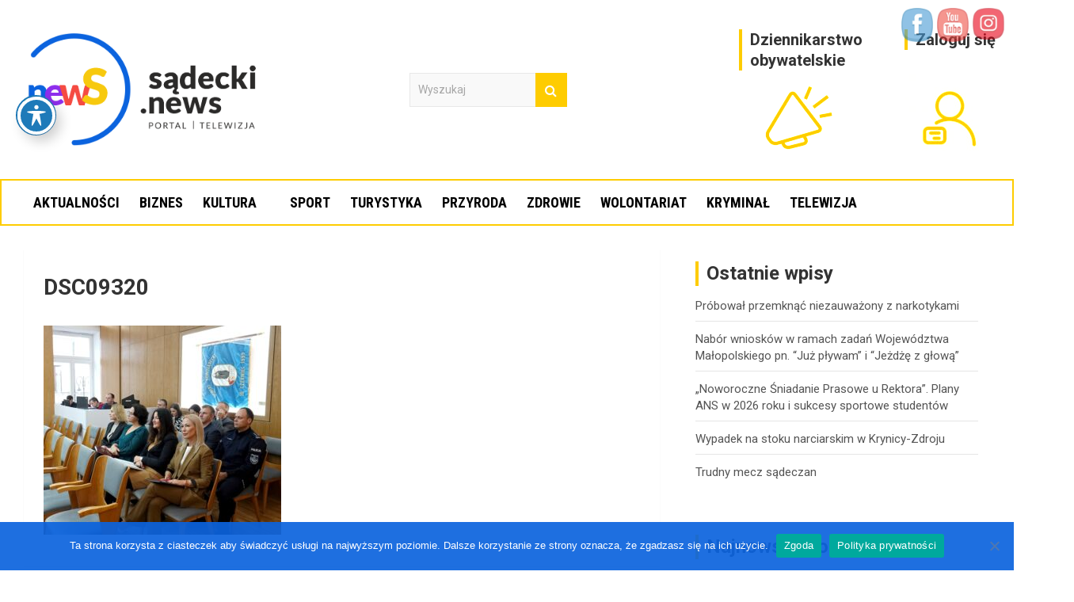

--- FILE ---
content_type: text/html; charset=UTF-8
request_url: https://sadecki.news/sesja-rady-powiatu-nowosadeckiego-nowy-radny-zlozyl-slubowanie/dsc09320/
body_size: 25534
content:
<!doctype html>
<html lang="pl-PL">
<head>
	<meta charset="UTF-8">
	<meta name="viewport" content="width=device-width, initial-scale=1, shrink-to-fit=no">
	<link rel="profile" href="https://gmpg.org/xfn/11">
	<meta name="facebook-domain-verification" content="hl2ui54d800y7p889tc26herb8oips" />
	<title>DSC09320 &#8211; Sądecki News</title>
<meta name='robots' content='max-image-preview:large' />
	<style>img:is([sizes="auto" i], [sizes^="auto," i]) { contain-intrinsic-size: 3000px 1500px }</style>
	<link rel='dns-prefetch' href='//www.googletagmanager.com' />
<link rel='dns-prefetch' href='//fonts.googleapis.com' />
<link rel="alternate" type="application/rss+xml" title="Sądecki News &raquo; Kanał z wpisami" href="https://sadecki.news/feed/" />
<link rel="alternate" type="application/rss+xml" title="Sądecki News &raquo; Kanał z komentarzami" href="https://sadecki.news/comments/feed/" />
<link rel="alternate" type="application/rss+xml" title="Sądecki News &raquo; DSC09320 Kanał z komentarzami" href="https://sadecki.news/sesja-rady-powiatu-nowosadeckiego-nowy-radny-zlozyl-slubowanie/dsc09320/feed/" />
<script type="text/javascript">
/* <![CDATA[ */
window._wpemojiSettings = {"baseUrl":"https:\/\/s.w.org\/images\/core\/emoji\/16.0.1\/72x72\/","ext":".png","svgUrl":"https:\/\/s.w.org\/images\/core\/emoji\/16.0.1\/svg\/","svgExt":".svg","source":{"concatemoji":"https:\/\/sadecki.news\/wp-includes\/js\/wp-emoji-release.min.js?ver=6.8.3"}};
/*! This file is auto-generated */
!function(s,n){var o,i,e;function c(e){try{var t={supportTests:e,timestamp:(new Date).valueOf()};sessionStorage.setItem(o,JSON.stringify(t))}catch(e){}}function p(e,t,n){e.clearRect(0,0,e.canvas.width,e.canvas.height),e.fillText(t,0,0);var t=new Uint32Array(e.getImageData(0,0,e.canvas.width,e.canvas.height).data),a=(e.clearRect(0,0,e.canvas.width,e.canvas.height),e.fillText(n,0,0),new Uint32Array(e.getImageData(0,0,e.canvas.width,e.canvas.height).data));return t.every(function(e,t){return e===a[t]})}function u(e,t){e.clearRect(0,0,e.canvas.width,e.canvas.height),e.fillText(t,0,0);for(var n=e.getImageData(16,16,1,1),a=0;a<n.data.length;a++)if(0!==n.data[a])return!1;return!0}function f(e,t,n,a){switch(t){case"flag":return n(e,"\ud83c\udff3\ufe0f\u200d\u26a7\ufe0f","\ud83c\udff3\ufe0f\u200b\u26a7\ufe0f")?!1:!n(e,"\ud83c\udde8\ud83c\uddf6","\ud83c\udde8\u200b\ud83c\uddf6")&&!n(e,"\ud83c\udff4\udb40\udc67\udb40\udc62\udb40\udc65\udb40\udc6e\udb40\udc67\udb40\udc7f","\ud83c\udff4\u200b\udb40\udc67\u200b\udb40\udc62\u200b\udb40\udc65\u200b\udb40\udc6e\u200b\udb40\udc67\u200b\udb40\udc7f");case"emoji":return!a(e,"\ud83e\udedf")}return!1}function g(e,t,n,a){var r="undefined"!=typeof WorkerGlobalScope&&self instanceof WorkerGlobalScope?new OffscreenCanvas(300,150):s.createElement("canvas"),o=r.getContext("2d",{willReadFrequently:!0}),i=(o.textBaseline="top",o.font="600 32px Arial",{});return e.forEach(function(e){i[e]=t(o,e,n,a)}),i}function t(e){var t=s.createElement("script");t.src=e,t.defer=!0,s.head.appendChild(t)}"undefined"!=typeof Promise&&(o="wpEmojiSettingsSupports",i=["flag","emoji"],n.supports={everything:!0,everythingExceptFlag:!0},e=new Promise(function(e){s.addEventListener("DOMContentLoaded",e,{once:!0})}),new Promise(function(t){var n=function(){try{var e=JSON.parse(sessionStorage.getItem(o));if("object"==typeof e&&"number"==typeof e.timestamp&&(new Date).valueOf()<e.timestamp+604800&&"object"==typeof e.supportTests)return e.supportTests}catch(e){}return null}();if(!n){if("undefined"!=typeof Worker&&"undefined"!=typeof OffscreenCanvas&&"undefined"!=typeof URL&&URL.createObjectURL&&"undefined"!=typeof Blob)try{var e="postMessage("+g.toString()+"("+[JSON.stringify(i),f.toString(),p.toString(),u.toString()].join(",")+"));",a=new Blob([e],{type:"text/javascript"}),r=new Worker(URL.createObjectURL(a),{name:"wpTestEmojiSupports"});return void(r.onmessage=function(e){c(n=e.data),r.terminate(),t(n)})}catch(e){}c(n=g(i,f,p,u))}t(n)}).then(function(e){for(var t in e)n.supports[t]=e[t],n.supports.everything=n.supports.everything&&n.supports[t],"flag"!==t&&(n.supports.everythingExceptFlag=n.supports.everythingExceptFlag&&n.supports[t]);n.supports.everythingExceptFlag=n.supports.everythingExceptFlag&&!n.supports.flag,n.DOMReady=!1,n.readyCallback=function(){n.DOMReady=!0}}).then(function(){return e}).then(function(){var e;n.supports.everything||(n.readyCallback(),(e=n.source||{}).concatemoji?t(e.concatemoji):e.wpemoji&&e.twemoji&&(t(e.twemoji),t(e.wpemoji)))}))}((window,document),window._wpemojiSettings);
/* ]]> */
</script>

<link rel='stylesheet' id='dashicons-css' href='https://sadecki.news/wp-includes/css/dashicons.min.css?ver=6.8.3' type='text/css' media='all' />
<link rel='stylesheet' id='post-views-counter-frontend-css' href='https://sadecki.news/wp-content/plugins/post-views-counter/css/frontend.min.css?ver=1.5.5' type='text/css' media='all' />
<style id='wp-emoji-styles-inline-css' type='text/css'>

	img.wp-smiley, img.emoji {
		display: inline !important;
		border: none !important;
		box-shadow: none !important;
		height: 1em !important;
		width: 1em !important;
		margin: 0 0.07em !important;
		vertical-align: -0.1em !important;
		background: none !important;
		padding: 0 !important;
	}
</style>
<link rel='stylesheet' id='wp-block-library-css' href='https://sadecki.news/wp-includes/css/dist/block-library/style.min.css?ver=6.8.3' type='text/css' media='all' />
<style id='classic-theme-styles-inline-css' type='text/css'>
/*! This file is auto-generated */
.wp-block-button__link{color:#fff;background-color:#32373c;border-radius:9999px;box-shadow:none;text-decoration:none;padding:calc(.667em + 2px) calc(1.333em + 2px);font-size:1.125em}.wp-block-file__button{background:#32373c;color:#fff;text-decoration:none}
</style>
<style id='qsm-quiz-style-inline-css' type='text/css'>


</style>
<style id='global-styles-inline-css' type='text/css'>
:root{--wp--preset--aspect-ratio--square: 1;--wp--preset--aspect-ratio--4-3: 4/3;--wp--preset--aspect-ratio--3-4: 3/4;--wp--preset--aspect-ratio--3-2: 3/2;--wp--preset--aspect-ratio--2-3: 2/3;--wp--preset--aspect-ratio--16-9: 16/9;--wp--preset--aspect-ratio--9-16: 9/16;--wp--preset--color--black: #000000;--wp--preset--color--cyan-bluish-gray: #abb8c3;--wp--preset--color--white: #ffffff;--wp--preset--color--pale-pink: #f78da7;--wp--preset--color--vivid-red: #cf2e2e;--wp--preset--color--luminous-vivid-orange: #ff6900;--wp--preset--color--luminous-vivid-amber: #fcb900;--wp--preset--color--light-green-cyan: #7bdcb5;--wp--preset--color--vivid-green-cyan: #00d084;--wp--preset--color--pale-cyan-blue: #8ed1fc;--wp--preset--color--vivid-cyan-blue: #0693e3;--wp--preset--color--vivid-purple: #9b51e0;--wp--preset--gradient--vivid-cyan-blue-to-vivid-purple: linear-gradient(135deg,rgba(6,147,227,1) 0%,rgb(155,81,224) 100%);--wp--preset--gradient--light-green-cyan-to-vivid-green-cyan: linear-gradient(135deg,rgb(122,220,180) 0%,rgb(0,208,130) 100%);--wp--preset--gradient--luminous-vivid-amber-to-luminous-vivid-orange: linear-gradient(135deg,rgba(252,185,0,1) 0%,rgba(255,105,0,1) 100%);--wp--preset--gradient--luminous-vivid-orange-to-vivid-red: linear-gradient(135deg,rgba(255,105,0,1) 0%,rgb(207,46,46) 100%);--wp--preset--gradient--very-light-gray-to-cyan-bluish-gray: linear-gradient(135deg,rgb(238,238,238) 0%,rgb(169,184,195) 100%);--wp--preset--gradient--cool-to-warm-spectrum: linear-gradient(135deg,rgb(74,234,220) 0%,rgb(151,120,209) 20%,rgb(207,42,186) 40%,rgb(238,44,130) 60%,rgb(251,105,98) 80%,rgb(254,248,76) 100%);--wp--preset--gradient--blush-light-purple: linear-gradient(135deg,rgb(255,206,236) 0%,rgb(152,150,240) 100%);--wp--preset--gradient--blush-bordeaux: linear-gradient(135deg,rgb(254,205,165) 0%,rgb(254,45,45) 50%,rgb(107,0,62) 100%);--wp--preset--gradient--luminous-dusk: linear-gradient(135deg,rgb(255,203,112) 0%,rgb(199,81,192) 50%,rgb(65,88,208) 100%);--wp--preset--gradient--pale-ocean: linear-gradient(135deg,rgb(255,245,203) 0%,rgb(182,227,212) 50%,rgb(51,167,181) 100%);--wp--preset--gradient--electric-grass: linear-gradient(135deg,rgb(202,248,128) 0%,rgb(113,206,126) 100%);--wp--preset--gradient--midnight: linear-gradient(135deg,rgb(2,3,129) 0%,rgb(40,116,252) 100%);--wp--preset--font-size--small: 13px;--wp--preset--font-size--medium: 20px;--wp--preset--font-size--large: 36px;--wp--preset--font-size--x-large: 42px;--wp--preset--spacing--20: 0.44rem;--wp--preset--spacing--30: 0.67rem;--wp--preset--spacing--40: 1rem;--wp--preset--spacing--50: 1.5rem;--wp--preset--spacing--60: 2.25rem;--wp--preset--spacing--70: 3.38rem;--wp--preset--spacing--80: 5.06rem;--wp--preset--shadow--natural: 6px 6px 9px rgba(0, 0, 0, 0.2);--wp--preset--shadow--deep: 12px 12px 50px rgba(0, 0, 0, 0.4);--wp--preset--shadow--sharp: 6px 6px 0px rgba(0, 0, 0, 0.2);--wp--preset--shadow--outlined: 6px 6px 0px -3px rgba(255, 255, 255, 1), 6px 6px rgba(0, 0, 0, 1);--wp--preset--shadow--crisp: 6px 6px 0px rgba(0, 0, 0, 1);}:where(.is-layout-flex){gap: 0.5em;}:where(.is-layout-grid){gap: 0.5em;}body .is-layout-flex{display: flex;}.is-layout-flex{flex-wrap: wrap;align-items: center;}.is-layout-flex > :is(*, div){margin: 0;}body .is-layout-grid{display: grid;}.is-layout-grid > :is(*, div){margin: 0;}:where(.wp-block-columns.is-layout-flex){gap: 2em;}:where(.wp-block-columns.is-layout-grid){gap: 2em;}:where(.wp-block-post-template.is-layout-flex){gap: 1.25em;}:where(.wp-block-post-template.is-layout-grid){gap: 1.25em;}.has-black-color{color: var(--wp--preset--color--black) !important;}.has-cyan-bluish-gray-color{color: var(--wp--preset--color--cyan-bluish-gray) !important;}.has-white-color{color: var(--wp--preset--color--white) !important;}.has-pale-pink-color{color: var(--wp--preset--color--pale-pink) !important;}.has-vivid-red-color{color: var(--wp--preset--color--vivid-red) !important;}.has-luminous-vivid-orange-color{color: var(--wp--preset--color--luminous-vivid-orange) !important;}.has-luminous-vivid-amber-color{color: var(--wp--preset--color--luminous-vivid-amber) !important;}.has-light-green-cyan-color{color: var(--wp--preset--color--light-green-cyan) !important;}.has-vivid-green-cyan-color{color: var(--wp--preset--color--vivid-green-cyan) !important;}.has-pale-cyan-blue-color{color: var(--wp--preset--color--pale-cyan-blue) !important;}.has-vivid-cyan-blue-color{color: var(--wp--preset--color--vivid-cyan-blue) !important;}.has-vivid-purple-color{color: var(--wp--preset--color--vivid-purple) !important;}.has-black-background-color{background-color: var(--wp--preset--color--black) !important;}.has-cyan-bluish-gray-background-color{background-color: var(--wp--preset--color--cyan-bluish-gray) !important;}.has-white-background-color{background-color: var(--wp--preset--color--white) !important;}.has-pale-pink-background-color{background-color: var(--wp--preset--color--pale-pink) !important;}.has-vivid-red-background-color{background-color: var(--wp--preset--color--vivid-red) !important;}.has-luminous-vivid-orange-background-color{background-color: var(--wp--preset--color--luminous-vivid-orange) !important;}.has-luminous-vivid-amber-background-color{background-color: var(--wp--preset--color--luminous-vivid-amber) !important;}.has-light-green-cyan-background-color{background-color: var(--wp--preset--color--light-green-cyan) !important;}.has-vivid-green-cyan-background-color{background-color: var(--wp--preset--color--vivid-green-cyan) !important;}.has-pale-cyan-blue-background-color{background-color: var(--wp--preset--color--pale-cyan-blue) !important;}.has-vivid-cyan-blue-background-color{background-color: var(--wp--preset--color--vivid-cyan-blue) !important;}.has-vivid-purple-background-color{background-color: var(--wp--preset--color--vivid-purple) !important;}.has-black-border-color{border-color: var(--wp--preset--color--black) !important;}.has-cyan-bluish-gray-border-color{border-color: var(--wp--preset--color--cyan-bluish-gray) !important;}.has-white-border-color{border-color: var(--wp--preset--color--white) !important;}.has-pale-pink-border-color{border-color: var(--wp--preset--color--pale-pink) !important;}.has-vivid-red-border-color{border-color: var(--wp--preset--color--vivid-red) !important;}.has-luminous-vivid-orange-border-color{border-color: var(--wp--preset--color--luminous-vivid-orange) !important;}.has-luminous-vivid-amber-border-color{border-color: var(--wp--preset--color--luminous-vivid-amber) !important;}.has-light-green-cyan-border-color{border-color: var(--wp--preset--color--light-green-cyan) !important;}.has-vivid-green-cyan-border-color{border-color: var(--wp--preset--color--vivid-green-cyan) !important;}.has-pale-cyan-blue-border-color{border-color: var(--wp--preset--color--pale-cyan-blue) !important;}.has-vivid-cyan-blue-border-color{border-color: var(--wp--preset--color--vivid-cyan-blue) !important;}.has-vivid-purple-border-color{border-color: var(--wp--preset--color--vivid-purple) !important;}.has-vivid-cyan-blue-to-vivid-purple-gradient-background{background: var(--wp--preset--gradient--vivid-cyan-blue-to-vivid-purple) !important;}.has-light-green-cyan-to-vivid-green-cyan-gradient-background{background: var(--wp--preset--gradient--light-green-cyan-to-vivid-green-cyan) !important;}.has-luminous-vivid-amber-to-luminous-vivid-orange-gradient-background{background: var(--wp--preset--gradient--luminous-vivid-amber-to-luminous-vivid-orange) !important;}.has-luminous-vivid-orange-to-vivid-red-gradient-background{background: var(--wp--preset--gradient--luminous-vivid-orange-to-vivid-red) !important;}.has-very-light-gray-to-cyan-bluish-gray-gradient-background{background: var(--wp--preset--gradient--very-light-gray-to-cyan-bluish-gray) !important;}.has-cool-to-warm-spectrum-gradient-background{background: var(--wp--preset--gradient--cool-to-warm-spectrum) !important;}.has-blush-light-purple-gradient-background{background: var(--wp--preset--gradient--blush-light-purple) !important;}.has-blush-bordeaux-gradient-background{background: var(--wp--preset--gradient--blush-bordeaux) !important;}.has-luminous-dusk-gradient-background{background: var(--wp--preset--gradient--luminous-dusk) !important;}.has-pale-ocean-gradient-background{background: var(--wp--preset--gradient--pale-ocean) !important;}.has-electric-grass-gradient-background{background: var(--wp--preset--gradient--electric-grass) !important;}.has-midnight-gradient-background{background: var(--wp--preset--gradient--midnight) !important;}.has-small-font-size{font-size: var(--wp--preset--font-size--small) !important;}.has-medium-font-size{font-size: var(--wp--preset--font-size--medium) !important;}.has-large-font-size{font-size: var(--wp--preset--font-size--large) !important;}.has-x-large-font-size{font-size: var(--wp--preset--font-size--x-large) !important;}
:where(.wp-block-post-template.is-layout-flex){gap: 1.25em;}:where(.wp-block-post-template.is-layout-grid){gap: 1.25em;}
:where(.wp-block-columns.is-layout-flex){gap: 2em;}:where(.wp-block-columns.is-layout-grid){gap: 2em;}
:root :where(.wp-block-pullquote){font-size: 1.5em;line-height: 1.6;}
</style>
<link rel='stylesheet' id='SFSIPLUSmainCss-css' href='https://sadecki.news/wp-content/plugins/Ultimate-Premium-Plugin/css/sfsi-style.css?ver=16.2' type='text/css' media='all' />
<link rel='stylesheet' id='acwp-main-css-css' href='https://sadecki.news/wp-content/plugins/accessible-poetry/assets/css/main.css?ver=6.8.3' type='text/css' media='all' />
<link rel='stylesheet' id='acwp-mdi-css' href='https://fonts.googleapis.com/icon?family=Material+Icons&#038;ver=6.8.3' type='text/css' media='all' />
<link rel='stylesheet' id='cookie-notice-front-css' href='https://sadecki.news/wp-content/plugins/cookie-notice/css/front.min.css?ver=2.5.7' type='text/css' media='all' />
<link rel='stylesheet' id='simple-weather-css' href='https://sadecki.news/wp-content/plugins/simple-weather/css/simple-weather.css?ver=4.0' type='text/css' media='all' />
<link rel='stylesheet' id='simply-gallery-block-frontend-css' href='https://sadecki.news/wp-content/plugins/simply-gallery-block/blocks/pgc_sgb.min.style.css?ver=3.2.7' type='text/css' media='all' />
<link rel='stylesheet' id='bootstrap-style-css' href='https://sadecki.news/wp-content/themes/newscard-pro/assets/library/bootstrap/css/bootstrap.min.css?ver=4.0.0' type='text/css' media='all' />
<link rel='stylesheet' id='font-awesome-style-css' href='https://sadecki.news/wp-content/themes/newscard-pro/assets/library/font-awesome/css/font-awesome.css?ver=6.8.3' type='text/css' media='all' />
<link rel='stylesheet' id='newscard-google-fonts-css' href='//fonts.googleapis.com/css?family=Roboto%3A300%2C300i%2C400%2C400i%2C500%2C500i%2C700%2C700i&#038;ver=6.8.3' type='text/css' media='all' />
<link rel='stylesheet' id='owl-carousel-css' href='https://sadecki.news/wp-content/themes/newscard-pro/assets/library/owl-carousel/owl.carousel.min.css?ver=2.3.4' type='text/css' media='all' />
<link rel='stylesheet' id='newscard-style-css' href='https://sadecki.news/wp-content/themes/newscard-pro/style.css?ver=6.8.3' type='text/css' media='all' />
<link rel='stylesheet' id='newsletter-css' href='https://sadecki.news/wp-content/plugins/newsletter/style.css?ver=8.9.9' type='text/css' media='all' />
<link rel='stylesheet' id='roboto-condensed-css' href='https://fonts.googleapis.com/css2?family=Roboto+Condensed%3Aital%2Cwght%400%2C300%3B0%2C400%3B0%2C500%3B0%2C600%3B0%2C700%3B1%2C300%3B1%2C400%3B1%2C500%3B1%2C600%3B1%2C700&#038;display=swap&#038;ver=6.8.3' type='text/css' media='all' />
<script type="text/javascript" src="https://sadecki.news/wp-includes/js/jquery/jquery.min.js?ver=3.7.1" id="jquery-core-js"></script>
<script type="text/javascript" src="https://sadecki.news/wp-includes/js/jquery/jquery-migrate.min.js?ver=3.4.1" id="jquery-migrate-js"></script>
<script type="text/javascript" id="cookie-notice-front-js-before">
/* <![CDATA[ */
var cnArgs = {"ajaxUrl":"https:\/\/sadecki.news\/wp-admin\/admin-ajax.php","nonce":"c7b1fc0ab5","hideEffect":"fade","position":"bottom","onScroll":false,"onScrollOffset":100,"onClick":false,"cookieName":"cookie_notice_accepted","cookieTime":2592000,"cookieTimeRejected":2592000,"globalCookie":false,"redirection":false,"cache":true,"revokeCookies":false,"revokeCookiesOpt":"automatic"};
/* ]]> */
</script>
<script type="text/javascript" src="https://sadecki.news/wp-content/plugins/cookie-notice/js/front.min.js?ver=2.5.7" id="cookie-notice-front-js"></script>
<!--[if lt IE 9]>
<script type="text/javascript" src="https://sadecki.news/wp-content/themes/newscard-pro/assets/js/html5.js?ver=3.7.3" id="html5-js"></script>
<![endif]-->

<!-- Fragment znacznika Google (gtag.js) dodany przez Site Kit -->
<!-- Fragment Google Analytics dodany przez Site Kit -->
<script type="text/javascript" src="https://www.googletagmanager.com/gtag/js?id=GT-TBW2JXJ" id="google_gtagjs-js" async></script>
<script type="text/javascript" id="google_gtagjs-js-after">
/* <![CDATA[ */
window.dataLayer = window.dataLayer || [];function gtag(){dataLayer.push(arguments);}
gtag("set","linker",{"domains":["sadecki.news"]});
gtag("js", new Date());
gtag("set", "developer_id.dZTNiMT", true);
gtag("config", "GT-TBW2JXJ");
/* ]]> */
</script>
<link rel="https://api.w.org/" href="https://sadecki.news/wp-json/" /><link rel="alternate" title="JSON" type="application/json" href="https://sadecki.news/wp-json/wp/v2/media/24694" /><link rel="EditURI" type="application/rsd+xml" title="RSD" href="https://sadecki.news/xmlrpc.php?rsd" />
<meta name="generator" content="WordPress 6.8.3" />
<link rel='shortlink' href='https://sadecki.news?p=24694' />
		<style type="text/css">
					</style>
	
<!-- This site is using AdRotate v5.8.17 Professional to display their advertisements - https://ajdg.solutions/ -->
<!-- AdRotate CSS -->
<style type="text/css" media="screen">
	.g { margin:0px; padding:0px; overflow:hidden; line-height:1; zoom:1; }
	.g img { height:auto; }
	.g-col { position:relative; float:left; }
	.g-col:first-child { margin-left: 0; }
	.g-col:last-child { margin-right: 0; }
	.g-3 { margin:0px 0px 0px 0px; width:100%; max-width:1300px; height:100%; max-height:1300px; }
	.g-4 { margin:0px 0px 0px 0px; width:100%; max-width:1300px; height:100%; max-height:1300px; }
	.g-5 { margin:0px 0px 0px 0px; width:100%; max-width:1300px; height:100%; max-height:1300px; }
	.g-10 { margin:0px 0px 0px 0px; width:100%; max-width:1300px; height:100%; max-height:1300px; }
	.g-13 { margin:0px 0px 0px 0px; width:100%; max-width:1300px; height:100%; max-height:1300px; }
	.g-15 { min-width:0px; max-width:250px; margin: 0 auto; }
	.b-15 { margin:0px 0px 0px 0px; }
	.g-16 { margin:0px 0px 0px 0px; width:100%; max-width:1300px; height:100%; max-height:1300px; }
	@media only screen and (max-width: 480px) {
		.g-col, .g-dyn, .g-single { width:100%; margin-left:0; margin-right:0; }
	}
</style>
<!-- /AdRotate CSS -->

<!-- start Simple Custom CSS and JS -->
<!-- Add HTML code to the header or the footer.

For example, you can use the following code for loading the jQuery library from Google CDN:
<script src="https://ajax.googleapis.com/ajax/libs/jquery/3.4.1/jquery.min.js"></script>

or the following one for loading the Bootstrap library from MaxCDN:
<link rel="stylesheet" href="https://stackpath.bootstrapcdn.com/bootstrap/4.3.1/css/bootstrap.min.css" integrity="sha384-ggOyR0iXCbMQv3Xipma34MD+dH/1fQ784/j6cY/iJTQUOhcWr7x9JvoRxT2MZw1T" crossorigin="anonymous">

-- End of the comment --> 

<!-- Facebook Pixel Code -->
<script>
!function(f,b,e,v,n,t,s)
{if(f.fbq)return;n=f.fbq=function(){n.callMethod?
n.callMethod.apply(n,arguments):n.queue.push(arguments)};
if(!f._fbq)f._fbq=n;n.push=n;n.loaded=!0;n.version='2.0';
n.queue=[];t=b.createElement(e);t.async=!0;
t.src=v;s=b.getElementsByTagName(e)[0];
s.parentNode.insertBefore(t,s)}(window, document,'script',
'https://connect.facebook.net/en_US/fbevents.js');
fbq('init', '250033636480402');
fbq('track', 'PageView');
</script>
<noscript><img height="1" width="1" style="display:none"
src="https://www.facebook.com/tr?id=250033636480402&ev=PageView&noscript=1"
/></noscript>
<!-- End Facebook Pixel Code --><!-- end Simple Custom CSS and JS -->
<meta name="generator" content="Site Kit by Google 1.170.0" /><noscript><style>.simply-gallery-amp{ display: block !important; }</style></noscript><noscript><style>.sgb-preloader{ display: none !important; }</style></noscript>        <style>

        </style>
        
	<style type="text/css">
				@media (min-width: 768px) {
				}
		/* Color Scheme > links */
			::selection {
				background-color: #fecc00;
				color: #fff;
			}
			::-moz-selection {
				background-color: #fecc00;
				color: #fff;
			}
			a,
			a:hover,
			a:focus,
			a:active,
			.site-title a:hover,
			.site-title a:focus,
			.site-title a:active,
			.top-stories-bar .top-stories-lists .marquee a:hover,
			.entry-title a:hover,
			.entry-title a:focus,
			.entry-title a:active,
			.post-boxed .entry-title a:hover,
			.site-footer .widget-area .post-boxed .entry-title a:hover,
			.entry-meta a:hover,
			.entry-meta a:focus,
			.post-boxed .entry-meta a:hover,
			.site-footer .widget-area .post-boxed .entry-meta a:hover,
			.entry-meta .tag-links a,
			.nav-links a:hover,
			.widget ul li a:hover,
			.comment-metadata a.comment-edit-link,
			.widget_tag_cloud a:hover,
			.widget_categories .current-cat a,
			.widget_nav_menu ul li.current_page_item > a,
			.widget_nav_menu ul li.current_page_ancestor > a,
			.widget_nav_menu ul li.current-menu-item > a,
			.widget_nav_menu ul li.current-menu-ancestor > a,
			.widget_pages ul li.current_page_item > a,
			.widget_pages ul li.current_page_ancestor > a,
			.woocommerce.widget_product_categories ul.product-categories .cat-parent > a,
			.woocommerce.widget_product_categories ul.product-categories .current-cat a,
			.woocommerce .star-rating,
			.woocommerce .star-rating:before {
				color: #fecc00;
			}
		/* Color Scheme > Navigation */
			.navigation-bar {
				background-color: #fecc00;
			}
			.main-navigation .dropdown-menu a:hover,
			.main-navigation .dropdown-menu a.current-menu-item,
			.main-navigation li ul li:hover > a,
			.main-navigation li ul li.current-menu-item > a,
			.main-navigation li ul li.current-menu-ancestor > a,
			.main-navigation ul li li.current_page_item > a,
			.main-navigation li ul li.current_page_ancestor > a {
				color: #fecc00;
			}
			@media (max-width: 991px) {
				.main-navigation ul li.current_page_item > a,
				.main-navigation ul li.current_page_ancestor > a,
				.main-navigation ul li.current-menu-item > a,
				.main-navigation ul li.current-menu-ancestor > a,
				.main-navigation ul li a:hover,
				.main-navigation ul li a:focus,
				.main-navigation ul li.show > a,
				.main-navigation ul li:hover > a,
				.main-navigation .dropdown-menu a:hover,
				.main-navigation .dropdown-menu a.current-menu-item,
				.main-navigation li ul li:hover > a,
				.main-navigation li ul li.current-menu-item > a,
				.main-navigation li ul li.current-menu-ancestor > a,
				.main-navigation ul li li.current_page_item > a,
				.main-navigation li ul li.current_page_ancestor > a {
					color: #fecc00;
				}
			}
		/* Color Scheme > Buttons */
			.btn-theme,
			.btn-outline-theme:hover,
			.btn-outline-info:not(:disabled):not(.disabled).active,
			.btn-outline-info:not(:disabled):not(.disabled):active,
			.show > .btn-outline-info.dropdown-toggle,
			input[type="reset"],
			input[type="button"],
			input[type="submit"],
			button[type="submit"],
			.back-to-top a,
			#bbpress-forums button,
			div.bbp-submit-wrapper button,
			.bbp_widget_login .button,
			.navigation.pagination .current,
			.navigation.pagination a:hover,
			.page-links span,
			.page-links a:hover span,
			.woocommerce #respond input#submit,
			.woocommerce a.button,
			.woocommerce button.button,
			.woocommerce input.button,
			.woocommerce #respond input#submit.alt,
			.woocommerce a.button.alt,
			.woocommerce button.button.alt,
			.woocommerce input.button.alt,
			.woocommerce-cart .wc-proceed-to-checkout a.checkout-button,
			.woocommerce input.button:disabled,
			.woocommerce input.button:disabled[disabled],
			.woocommerce input.button:disabled:hover,
			.woocommerce input.button:disabled[disabled]:hover,
			.woocommerce button.button:disabled,
			.woocommerce button.button:disabled[disabled],
			.woocommerce button.button.alt.disabled,
			.woocommerce button.button.alt.disabled:hover,
			.woocommerce span.onsale,
			.woocommerce .widget_price_filter .ui-slider .ui-slider-range,
			.woocommerce .widget_price_filter .ui-slider .ui-slider-handle {
				background-color: #fecc00;
			}
			.btn-outline-theme {
				border-color: #fecc00;
			}
			.btn-outline-theme,
			.navigation.post-navigation .nav-links a:hover {
				color: #fecc00;
			}
		/* Color Scheme > Elements */
			.theme-color,
			.format-quote blockquote:before {
				color: #fecc00;
			}
			.theme-bg-color,
			.post.sticky .entry-header:before {
				background-color: #fecc00;
			}
			.stories-title,
			.widget-title {
				border-color: #fecc00;
			}
		/* Elements Color > Top Stories Flash */
			.top-stories-bar .top-stories-label .flash-icon {
				background-color: #f54b42;
			}
			.top-stories-bar .top-stories-label .flash-icon:before,
			.top-stories-bar .top-stories-label .flash-icon:after {
				border-color: #f54b42;
			}
		/* Category Color > Bez kategorii */
				.entry-meta .cat-links a.cat-links-1,
				.entry-meta .cat-links a.cat-links-1:hover,
				.post-boxed .entry-meta .cat-links a.cat-links-1,
				.post-boxed .entry-meta .cat-links a.cat-links-1:hover,
				.site-footer .widget-area .post-boxed .entry-meta .cat-links a.cat-links-1,
				.site-footer .widget-area .post-boxed .entry-meta .cat-links a.cat-links-1:hover {
					color: #f54b42;
				}
				.post-img-wrap .entry-meta .cat-links a.cat-links-1,
				.post-img-wrap .entry-meta .cat-links a.cat-links-1:hover,
				.post-boxed .post-img-wrap .entry-meta .cat-links a.cat-links-1,
				.post-boxed .post-img-wrap .entry-meta .cat-links a.cat-links-1:hover,
				.post-block .post-img-wrap + .entry-header .entry-meta .cat-links a.cat-links-1,
				.post-block .post-img-wrap + .entry-header .entry-meta .cat-links a.cat-links-1:hover,
				.site-footer .widget-area .post-boxed .post-img-wrap .entry-meta .cat-links a.cat-links-1,
				.site-footer .widget-area .post-boxed .post-img-wrap .entry-meta .cat-links a.cat-links-1:hover,
				.site-footer .widget-area .post-block .post-img-wrap + .entry-header .entry-meta .cat-links a.cat-links-1,
				.site-footer .widget-area .post-block .post-img-wrap + .entry-header .entry-meta .cat-links a.cat-links-1:hover {
					background-color: #f54b42;
					color: #fff;
				}
			/* Category Color > Biznes */
				.entry-meta .cat-links a.cat-links-9,
				.entry-meta .cat-links a.cat-links-9:hover,
				.post-boxed .entry-meta .cat-links a.cat-links-9,
				.post-boxed .entry-meta .cat-links a.cat-links-9:hover,
				.site-footer .widget-area .post-boxed .entry-meta .cat-links a.cat-links-9,
				.site-footer .widget-area .post-boxed .entry-meta .cat-links a.cat-links-9:hover {
					color: #f54b42;
				}
				.post-img-wrap .entry-meta .cat-links a.cat-links-9,
				.post-img-wrap .entry-meta .cat-links a.cat-links-9:hover,
				.post-boxed .post-img-wrap .entry-meta .cat-links a.cat-links-9,
				.post-boxed .post-img-wrap .entry-meta .cat-links a.cat-links-9:hover,
				.post-block .post-img-wrap + .entry-header .entry-meta .cat-links a.cat-links-9,
				.post-block .post-img-wrap + .entry-header .entry-meta .cat-links a.cat-links-9:hover,
				.site-footer .widget-area .post-boxed .post-img-wrap .entry-meta .cat-links a.cat-links-9,
				.site-footer .widget-area .post-boxed .post-img-wrap .entry-meta .cat-links a.cat-links-9:hover,
				.site-footer .widget-area .post-block .post-img-wrap + .entry-header .entry-meta .cat-links a.cat-links-9,
				.site-footer .widget-area .post-block .post-img-wrap + .entry-header .entry-meta .cat-links a.cat-links-9:hover {
					background-color: #f54b42;
					color: #fff;
				}
			/* Category Color > Film */
				.entry-meta .cat-links a.cat-links-310,
				.entry-meta .cat-links a.cat-links-310:hover,
				.post-boxed .entry-meta .cat-links a.cat-links-310,
				.post-boxed .entry-meta .cat-links a.cat-links-310:hover,
				.site-footer .widget-area .post-boxed .entry-meta .cat-links a.cat-links-310,
				.site-footer .widget-area .post-boxed .entry-meta .cat-links a.cat-links-310:hover {
					color: #f54b42;
				}
				.post-img-wrap .entry-meta .cat-links a.cat-links-310,
				.post-img-wrap .entry-meta .cat-links a.cat-links-310:hover,
				.post-boxed .post-img-wrap .entry-meta .cat-links a.cat-links-310,
				.post-boxed .post-img-wrap .entry-meta .cat-links a.cat-links-310:hover,
				.post-block .post-img-wrap + .entry-header .entry-meta .cat-links a.cat-links-310,
				.post-block .post-img-wrap + .entry-header .entry-meta .cat-links a.cat-links-310:hover,
				.site-footer .widget-area .post-boxed .post-img-wrap .entry-meta .cat-links a.cat-links-310,
				.site-footer .widget-area .post-boxed .post-img-wrap .entry-meta .cat-links a.cat-links-310:hover,
				.site-footer .widget-area .post-block .post-img-wrap + .entry-header .entry-meta .cat-links a.cat-links-310,
				.site-footer .widget-area .post-block .post-img-wrap + .entry-header .entry-meta .cat-links a.cat-links-310:hover {
					background-color: #f54b42;
					color: #fff;
				}
			/* Category Color > Hyde Park */
				.entry-meta .cat-links a.cat-links-20,
				.entry-meta .cat-links a.cat-links-20:hover,
				.post-boxed .entry-meta .cat-links a.cat-links-20,
				.post-boxed .entry-meta .cat-links a.cat-links-20:hover,
				.site-footer .widget-area .post-boxed .entry-meta .cat-links a.cat-links-20,
				.site-footer .widget-area .post-boxed .entry-meta .cat-links a.cat-links-20:hover {
					color: #f54b42;
				}
				.post-img-wrap .entry-meta .cat-links a.cat-links-20,
				.post-img-wrap .entry-meta .cat-links a.cat-links-20:hover,
				.post-boxed .post-img-wrap .entry-meta .cat-links a.cat-links-20,
				.post-boxed .post-img-wrap .entry-meta .cat-links a.cat-links-20:hover,
				.post-block .post-img-wrap + .entry-header .entry-meta .cat-links a.cat-links-20,
				.post-block .post-img-wrap + .entry-header .entry-meta .cat-links a.cat-links-20:hover,
				.site-footer .widget-area .post-boxed .post-img-wrap .entry-meta .cat-links a.cat-links-20,
				.site-footer .widget-area .post-boxed .post-img-wrap .entry-meta .cat-links a.cat-links-20:hover,
				.site-footer .widget-area .post-block .post-img-wrap + .entry-header .entry-meta .cat-links a.cat-links-20,
				.site-footer .widget-area .post-block .post-img-wrap + .entry-header .entry-meta .cat-links a.cat-links-20:hover {
					background-color: #f54b42;
					color: #fff;
				}
			/* Category Color > III Sektor */
				.entry-meta .cat-links a.cat-links-17,
				.entry-meta .cat-links a.cat-links-17:hover,
				.post-boxed .entry-meta .cat-links a.cat-links-17,
				.post-boxed .entry-meta .cat-links a.cat-links-17:hover,
				.site-footer .widget-area .post-boxed .entry-meta .cat-links a.cat-links-17,
				.site-footer .widget-area .post-boxed .entry-meta .cat-links a.cat-links-17:hover {
					color: #f54b42;
				}
				.post-img-wrap .entry-meta .cat-links a.cat-links-17,
				.post-img-wrap .entry-meta .cat-links a.cat-links-17:hover,
				.post-boxed .post-img-wrap .entry-meta .cat-links a.cat-links-17,
				.post-boxed .post-img-wrap .entry-meta .cat-links a.cat-links-17:hover,
				.post-block .post-img-wrap + .entry-header .entry-meta .cat-links a.cat-links-17,
				.post-block .post-img-wrap + .entry-header .entry-meta .cat-links a.cat-links-17:hover,
				.site-footer .widget-area .post-boxed .post-img-wrap .entry-meta .cat-links a.cat-links-17,
				.site-footer .widget-area .post-boxed .post-img-wrap .entry-meta .cat-links a.cat-links-17:hover,
				.site-footer .widget-area .post-block .post-img-wrap + .entry-header .entry-meta .cat-links a.cat-links-17,
				.site-footer .widget-area .post-block .post-img-wrap + .entry-header .entry-meta .cat-links a.cat-links-17:hover {
					background-color: #f54b42;
					color: #fff;
				}
			/* Category Color > Kryminał */
				.entry-meta .cat-links a.cat-links-19,
				.entry-meta .cat-links a.cat-links-19:hover,
				.post-boxed .entry-meta .cat-links a.cat-links-19,
				.post-boxed .entry-meta .cat-links a.cat-links-19:hover,
				.site-footer .widget-area .post-boxed .entry-meta .cat-links a.cat-links-19,
				.site-footer .widget-area .post-boxed .entry-meta .cat-links a.cat-links-19:hover {
					color: #f54b42;
				}
				.post-img-wrap .entry-meta .cat-links a.cat-links-19,
				.post-img-wrap .entry-meta .cat-links a.cat-links-19:hover,
				.post-boxed .post-img-wrap .entry-meta .cat-links a.cat-links-19,
				.post-boxed .post-img-wrap .entry-meta .cat-links a.cat-links-19:hover,
				.post-block .post-img-wrap + .entry-header .entry-meta .cat-links a.cat-links-19,
				.post-block .post-img-wrap + .entry-header .entry-meta .cat-links a.cat-links-19:hover,
				.site-footer .widget-area .post-boxed .post-img-wrap .entry-meta .cat-links a.cat-links-19,
				.site-footer .widget-area .post-boxed .post-img-wrap .entry-meta .cat-links a.cat-links-19:hover,
				.site-footer .widget-area .post-block .post-img-wrap + .entry-header .entry-meta .cat-links a.cat-links-19,
				.site-footer .widget-area .post-block .post-img-wrap + .entry-header .entry-meta .cat-links a.cat-links-19:hover {
					background-color: #f54b42;
					color: #fff;
				}
			/* Category Color > Książki */
				.entry-meta .cat-links a.cat-links-48,
				.entry-meta .cat-links a.cat-links-48:hover,
				.post-boxed .entry-meta .cat-links a.cat-links-48,
				.post-boxed .entry-meta .cat-links a.cat-links-48:hover,
				.site-footer .widget-area .post-boxed .entry-meta .cat-links a.cat-links-48,
				.site-footer .widget-area .post-boxed .entry-meta .cat-links a.cat-links-48:hover {
					color: #f54b42;
				}
				.post-img-wrap .entry-meta .cat-links a.cat-links-48,
				.post-img-wrap .entry-meta .cat-links a.cat-links-48:hover,
				.post-boxed .post-img-wrap .entry-meta .cat-links a.cat-links-48,
				.post-boxed .post-img-wrap .entry-meta .cat-links a.cat-links-48:hover,
				.post-block .post-img-wrap + .entry-header .entry-meta .cat-links a.cat-links-48,
				.post-block .post-img-wrap + .entry-header .entry-meta .cat-links a.cat-links-48:hover,
				.site-footer .widget-area .post-boxed .post-img-wrap .entry-meta .cat-links a.cat-links-48,
				.site-footer .widget-area .post-boxed .post-img-wrap .entry-meta .cat-links a.cat-links-48:hover,
				.site-footer .widget-area .post-block .post-img-wrap + .entry-header .entry-meta .cat-links a.cat-links-48,
				.site-footer .widget-area .post-block .post-img-wrap + .entry-header .entry-meta .cat-links a.cat-links-48:hover {
					background-color: #f54b42;
					color: #fff;
				}
			/* Category Color > Kultura */
				.entry-meta .cat-links a.cat-links-10,
				.entry-meta .cat-links a.cat-links-10:hover,
				.post-boxed .entry-meta .cat-links a.cat-links-10,
				.post-boxed .entry-meta .cat-links a.cat-links-10:hover,
				.site-footer .widget-area .post-boxed .entry-meta .cat-links a.cat-links-10,
				.site-footer .widget-area .post-boxed .entry-meta .cat-links a.cat-links-10:hover {
					color: #f54b42;
				}
				.post-img-wrap .entry-meta .cat-links a.cat-links-10,
				.post-img-wrap .entry-meta .cat-links a.cat-links-10:hover,
				.post-boxed .post-img-wrap .entry-meta .cat-links a.cat-links-10,
				.post-boxed .post-img-wrap .entry-meta .cat-links a.cat-links-10:hover,
				.post-block .post-img-wrap + .entry-header .entry-meta .cat-links a.cat-links-10,
				.post-block .post-img-wrap + .entry-header .entry-meta .cat-links a.cat-links-10:hover,
				.site-footer .widget-area .post-boxed .post-img-wrap .entry-meta .cat-links a.cat-links-10,
				.site-footer .widget-area .post-boxed .post-img-wrap .entry-meta .cat-links a.cat-links-10:hover,
				.site-footer .widget-area .post-block .post-img-wrap + .entry-header .entry-meta .cat-links a.cat-links-10,
				.site-footer .widget-area .post-block .post-img-wrap + .entry-header .entry-meta .cat-links a.cat-links-10:hover {
					background-color: #f54b42;
					color: #fff;
				}
			/* Category Color > Ludzie */
				.entry-meta .cat-links a.cat-links-18,
				.entry-meta .cat-links a.cat-links-18:hover,
				.post-boxed .entry-meta .cat-links a.cat-links-18,
				.post-boxed .entry-meta .cat-links a.cat-links-18:hover,
				.site-footer .widget-area .post-boxed .entry-meta .cat-links a.cat-links-18,
				.site-footer .widget-area .post-boxed .entry-meta .cat-links a.cat-links-18:hover {
					color: #f54b42;
				}
				.post-img-wrap .entry-meta .cat-links a.cat-links-18,
				.post-img-wrap .entry-meta .cat-links a.cat-links-18:hover,
				.post-boxed .post-img-wrap .entry-meta .cat-links a.cat-links-18,
				.post-boxed .post-img-wrap .entry-meta .cat-links a.cat-links-18:hover,
				.post-block .post-img-wrap + .entry-header .entry-meta .cat-links a.cat-links-18,
				.post-block .post-img-wrap + .entry-header .entry-meta .cat-links a.cat-links-18:hover,
				.site-footer .widget-area .post-boxed .post-img-wrap .entry-meta .cat-links a.cat-links-18,
				.site-footer .widget-area .post-boxed .post-img-wrap .entry-meta .cat-links a.cat-links-18:hover,
				.site-footer .widget-area .post-block .post-img-wrap + .entry-header .entry-meta .cat-links a.cat-links-18,
				.site-footer .widget-area .post-block .post-img-wrap + .entry-header .entry-meta .cat-links a.cat-links-18:hover {
					background-color: #f54b42;
					color: #fff;
				}
			/* Category Color > Moda */
				.entry-meta .cat-links a.cat-links-24,
				.entry-meta .cat-links a.cat-links-24:hover,
				.post-boxed .entry-meta .cat-links a.cat-links-24,
				.post-boxed .entry-meta .cat-links a.cat-links-24:hover,
				.site-footer .widget-area .post-boxed .entry-meta .cat-links a.cat-links-24,
				.site-footer .widget-area .post-boxed .entry-meta .cat-links a.cat-links-24:hover {
					color: #f54b42;
				}
				.post-img-wrap .entry-meta .cat-links a.cat-links-24,
				.post-img-wrap .entry-meta .cat-links a.cat-links-24:hover,
				.post-boxed .post-img-wrap .entry-meta .cat-links a.cat-links-24,
				.post-boxed .post-img-wrap .entry-meta .cat-links a.cat-links-24:hover,
				.post-block .post-img-wrap + .entry-header .entry-meta .cat-links a.cat-links-24,
				.post-block .post-img-wrap + .entry-header .entry-meta .cat-links a.cat-links-24:hover,
				.site-footer .widget-area .post-boxed .post-img-wrap .entry-meta .cat-links a.cat-links-24,
				.site-footer .widget-area .post-boxed .post-img-wrap .entry-meta .cat-links a.cat-links-24:hover,
				.site-footer .widget-area .post-block .post-img-wrap + .entry-header .entry-meta .cat-links a.cat-links-24,
				.site-footer .widget-area .post-block .post-img-wrap + .entry-header .entry-meta .cat-links a.cat-links-24:hover {
					background-color: #f54b42;
					color: #fff;
				}
			/* Category Color > Muzyka */
				.entry-meta .cat-links a.cat-links-23,
				.entry-meta .cat-links a.cat-links-23:hover,
				.post-boxed .entry-meta .cat-links a.cat-links-23,
				.post-boxed .entry-meta .cat-links a.cat-links-23:hover,
				.site-footer .widget-area .post-boxed .entry-meta .cat-links a.cat-links-23,
				.site-footer .widget-area .post-boxed .entry-meta .cat-links a.cat-links-23:hover {
					color: #f54b42;
				}
				.post-img-wrap .entry-meta .cat-links a.cat-links-23,
				.post-img-wrap .entry-meta .cat-links a.cat-links-23:hover,
				.post-boxed .post-img-wrap .entry-meta .cat-links a.cat-links-23,
				.post-boxed .post-img-wrap .entry-meta .cat-links a.cat-links-23:hover,
				.post-block .post-img-wrap + .entry-header .entry-meta .cat-links a.cat-links-23,
				.post-block .post-img-wrap + .entry-header .entry-meta .cat-links a.cat-links-23:hover,
				.site-footer .widget-area .post-boxed .post-img-wrap .entry-meta .cat-links a.cat-links-23,
				.site-footer .widget-area .post-boxed .post-img-wrap .entry-meta .cat-links a.cat-links-23:hover,
				.site-footer .widget-area .post-block .post-img-wrap + .entry-header .entry-meta .cat-links a.cat-links-23,
				.site-footer .widget-area .post-block .post-img-wrap + .entry-header .entry-meta .cat-links a.cat-links-23:hover {
					background-color: #f54b42;
					color: #fff;
				}
			/* Category Color > Piątek wieczorem */
				.entry-meta .cat-links a.cat-links-21,
				.entry-meta .cat-links a.cat-links-21:hover,
				.post-boxed .entry-meta .cat-links a.cat-links-21,
				.post-boxed .entry-meta .cat-links a.cat-links-21:hover,
				.site-footer .widget-area .post-boxed .entry-meta .cat-links a.cat-links-21,
				.site-footer .widget-area .post-boxed .entry-meta .cat-links a.cat-links-21:hover {
					color: #f54b42;
				}
				.post-img-wrap .entry-meta .cat-links a.cat-links-21,
				.post-img-wrap .entry-meta .cat-links a.cat-links-21:hover,
				.post-boxed .post-img-wrap .entry-meta .cat-links a.cat-links-21,
				.post-boxed .post-img-wrap .entry-meta .cat-links a.cat-links-21:hover,
				.post-block .post-img-wrap + .entry-header .entry-meta .cat-links a.cat-links-21,
				.post-block .post-img-wrap + .entry-header .entry-meta .cat-links a.cat-links-21:hover,
				.site-footer .widget-area .post-boxed .post-img-wrap .entry-meta .cat-links a.cat-links-21,
				.site-footer .widget-area .post-boxed .post-img-wrap .entry-meta .cat-links a.cat-links-21:hover,
				.site-footer .widget-area .post-block .post-img-wrap + .entry-header .entry-meta .cat-links a.cat-links-21,
				.site-footer .widget-area .post-block .post-img-wrap + .entry-header .entry-meta .cat-links a.cat-links-21:hover {
					background-color: #f54b42;
					color: #fff;
				}
			/* Category Color > Polecane */
				.entry-meta .cat-links a.cat-links-7,
				.entry-meta .cat-links a.cat-links-7:hover,
				.post-boxed .entry-meta .cat-links a.cat-links-7,
				.post-boxed .entry-meta .cat-links a.cat-links-7:hover,
				.site-footer .widget-area .post-boxed .entry-meta .cat-links a.cat-links-7,
				.site-footer .widget-area .post-boxed .entry-meta .cat-links a.cat-links-7:hover {
					color: #f54b42;
				}
				.post-img-wrap .entry-meta .cat-links a.cat-links-7,
				.post-img-wrap .entry-meta .cat-links a.cat-links-7:hover,
				.post-boxed .post-img-wrap .entry-meta .cat-links a.cat-links-7,
				.post-boxed .post-img-wrap .entry-meta .cat-links a.cat-links-7:hover,
				.post-block .post-img-wrap + .entry-header .entry-meta .cat-links a.cat-links-7,
				.post-block .post-img-wrap + .entry-header .entry-meta .cat-links a.cat-links-7:hover,
				.site-footer .widget-area .post-boxed .post-img-wrap .entry-meta .cat-links a.cat-links-7,
				.site-footer .widget-area .post-boxed .post-img-wrap .entry-meta .cat-links a.cat-links-7:hover,
				.site-footer .widget-area .post-block .post-img-wrap + .entry-header .entry-meta .cat-links a.cat-links-7,
				.site-footer .widget-area .post-block .post-img-wrap + .entry-header .entry-meta .cat-links a.cat-links-7:hover {
					background-color: #f54b42;
					color: #fff;
				}
			/* Category Color > Popularne tematy */
				.entry-meta .cat-links a.cat-links-6,
				.entry-meta .cat-links a.cat-links-6:hover,
				.post-boxed .entry-meta .cat-links a.cat-links-6,
				.post-boxed .entry-meta .cat-links a.cat-links-6:hover,
				.site-footer .widget-area .post-boxed .entry-meta .cat-links a.cat-links-6,
				.site-footer .widget-area .post-boxed .entry-meta .cat-links a.cat-links-6:hover {
					color: #f54b42;
				}
				.post-img-wrap .entry-meta .cat-links a.cat-links-6,
				.post-img-wrap .entry-meta .cat-links a.cat-links-6:hover,
				.post-boxed .post-img-wrap .entry-meta .cat-links a.cat-links-6,
				.post-boxed .post-img-wrap .entry-meta .cat-links a.cat-links-6:hover,
				.post-block .post-img-wrap + .entry-header .entry-meta .cat-links a.cat-links-6,
				.post-block .post-img-wrap + .entry-header .entry-meta .cat-links a.cat-links-6:hover,
				.site-footer .widget-area .post-boxed .post-img-wrap .entry-meta .cat-links a.cat-links-6,
				.site-footer .widget-area .post-boxed .post-img-wrap .entry-meta .cat-links a.cat-links-6:hover,
				.site-footer .widget-area .post-block .post-img-wrap + .entry-header .entry-meta .cat-links a.cat-links-6,
				.site-footer .widget-area .post-block .post-img-wrap + .entry-header .entry-meta .cat-links a.cat-links-6:hover {
					background-color: #f54b42;
					color: #fff;
				}
			/* Category Color > Programy */
				.entry-meta .cat-links a.cat-links-478,
				.entry-meta .cat-links a.cat-links-478:hover,
				.post-boxed .entry-meta .cat-links a.cat-links-478,
				.post-boxed .entry-meta .cat-links a.cat-links-478:hover,
				.site-footer .widget-area .post-boxed .entry-meta .cat-links a.cat-links-478,
				.site-footer .widget-area .post-boxed .entry-meta .cat-links a.cat-links-478:hover {
					color: #f54b42;
				}
				.post-img-wrap .entry-meta .cat-links a.cat-links-478,
				.post-img-wrap .entry-meta .cat-links a.cat-links-478:hover,
				.post-boxed .post-img-wrap .entry-meta .cat-links a.cat-links-478,
				.post-boxed .post-img-wrap .entry-meta .cat-links a.cat-links-478:hover,
				.post-block .post-img-wrap + .entry-header .entry-meta .cat-links a.cat-links-478,
				.post-block .post-img-wrap + .entry-header .entry-meta .cat-links a.cat-links-478:hover,
				.site-footer .widget-area .post-boxed .post-img-wrap .entry-meta .cat-links a.cat-links-478,
				.site-footer .widget-area .post-boxed .post-img-wrap .entry-meta .cat-links a.cat-links-478:hover,
				.site-footer .widget-area .post-block .post-img-wrap + .entry-header .entry-meta .cat-links a.cat-links-478,
				.site-footer .widget-area .post-block .post-img-wrap + .entry-header .entry-meta .cat-links a.cat-links-478:hover {
					background-color: #f54b42;
					color: #fff;
				}
			/* Category Color > Reportaż */
				.entry-meta .cat-links a.cat-links-16,
				.entry-meta .cat-links a.cat-links-16:hover,
				.post-boxed .entry-meta .cat-links a.cat-links-16,
				.post-boxed .entry-meta .cat-links a.cat-links-16:hover,
				.site-footer .widget-area .post-boxed .entry-meta .cat-links a.cat-links-16,
				.site-footer .widget-area .post-boxed .entry-meta .cat-links a.cat-links-16:hover {
					color: #f54b42;
				}
				.post-img-wrap .entry-meta .cat-links a.cat-links-16,
				.post-img-wrap .entry-meta .cat-links a.cat-links-16:hover,
				.post-boxed .post-img-wrap .entry-meta .cat-links a.cat-links-16,
				.post-boxed .post-img-wrap .entry-meta .cat-links a.cat-links-16:hover,
				.post-block .post-img-wrap + .entry-header .entry-meta .cat-links a.cat-links-16,
				.post-block .post-img-wrap + .entry-header .entry-meta .cat-links a.cat-links-16:hover,
				.site-footer .widget-area .post-boxed .post-img-wrap .entry-meta .cat-links a.cat-links-16,
				.site-footer .widget-area .post-boxed .post-img-wrap .entry-meta .cat-links a.cat-links-16:hover,
				.site-footer .widget-area .post-block .post-img-wrap + .entry-header .entry-meta .cat-links a.cat-links-16,
				.site-footer .widget-area .post-block .post-img-wrap + .entry-header .entry-meta .cat-links a.cat-links-16:hover {
					background-color: #f54b42;
					color: #fff;
				}
			/* Category Color > Sport */
				.entry-meta .cat-links a.cat-links-4,
				.entry-meta .cat-links a.cat-links-4:hover,
				.post-boxed .entry-meta .cat-links a.cat-links-4,
				.post-boxed .entry-meta .cat-links a.cat-links-4:hover,
				.site-footer .widget-area .post-boxed .entry-meta .cat-links a.cat-links-4,
				.site-footer .widget-area .post-boxed .entry-meta .cat-links a.cat-links-4:hover {
					color: #f54b42;
				}
				.post-img-wrap .entry-meta .cat-links a.cat-links-4,
				.post-img-wrap .entry-meta .cat-links a.cat-links-4:hover,
				.post-boxed .post-img-wrap .entry-meta .cat-links a.cat-links-4,
				.post-boxed .post-img-wrap .entry-meta .cat-links a.cat-links-4:hover,
				.post-block .post-img-wrap + .entry-header .entry-meta .cat-links a.cat-links-4,
				.post-block .post-img-wrap + .entry-header .entry-meta .cat-links a.cat-links-4:hover,
				.site-footer .widget-area .post-boxed .post-img-wrap .entry-meta .cat-links a.cat-links-4,
				.site-footer .widget-area .post-boxed .post-img-wrap .entry-meta .cat-links a.cat-links-4:hover,
				.site-footer .widget-area .post-block .post-img-wrap + .entry-header .entry-meta .cat-links a.cat-links-4,
				.site-footer .widget-area .post-block .post-img-wrap + .entry-header .entry-meta .cat-links a.cat-links-4:hover {
					background-color: #f54b42;
					color: #fff;
				}
			/* Category Color > Turystyka */
				.entry-meta .cat-links a.cat-links-3,
				.entry-meta .cat-links a.cat-links-3:hover,
				.post-boxed .entry-meta .cat-links a.cat-links-3,
				.post-boxed .entry-meta .cat-links a.cat-links-3:hover,
				.site-footer .widget-area .post-boxed .entry-meta .cat-links a.cat-links-3,
				.site-footer .widget-area .post-boxed .entry-meta .cat-links a.cat-links-3:hover {
					color: #f54b42;
				}
				.post-img-wrap .entry-meta .cat-links a.cat-links-3,
				.post-img-wrap .entry-meta .cat-links a.cat-links-3:hover,
				.post-boxed .post-img-wrap .entry-meta .cat-links a.cat-links-3,
				.post-boxed .post-img-wrap .entry-meta .cat-links a.cat-links-3:hover,
				.post-block .post-img-wrap + .entry-header .entry-meta .cat-links a.cat-links-3,
				.post-block .post-img-wrap + .entry-header .entry-meta .cat-links a.cat-links-3:hover,
				.site-footer .widget-area .post-boxed .post-img-wrap .entry-meta .cat-links a.cat-links-3,
				.site-footer .widget-area .post-boxed .post-img-wrap .entry-meta .cat-links a.cat-links-3:hover,
				.site-footer .widget-area .post-block .post-img-wrap + .entry-header .entry-meta .cat-links a.cat-links-3,
				.site-footer .widget-area .post-block .post-img-wrap + .entry-header .entry-meta .cat-links a.cat-links-3:hover {
					background-color: #f54b42;
					color: #fff;
				}
			/* Category Color > Wiadomości */
				.entry-meta .cat-links a.cat-links-5,
				.entry-meta .cat-links a.cat-links-5:hover,
				.post-boxed .entry-meta .cat-links a.cat-links-5,
				.post-boxed .entry-meta .cat-links a.cat-links-5:hover,
				.site-footer .widget-area .post-boxed .entry-meta .cat-links a.cat-links-5,
				.site-footer .widget-area .post-boxed .entry-meta .cat-links a.cat-links-5:hover {
					color: #f54b42;
				}
				.post-img-wrap .entry-meta .cat-links a.cat-links-5,
				.post-img-wrap .entry-meta .cat-links a.cat-links-5:hover,
				.post-boxed .post-img-wrap .entry-meta .cat-links a.cat-links-5,
				.post-boxed .post-img-wrap .entry-meta .cat-links a.cat-links-5:hover,
				.post-block .post-img-wrap + .entry-header .entry-meta .cat-links a.cat-links-5,
				.post-block .post-img-wrap + .entry-header .entry-meta .cat-links a.cat-links-5:hover,
				.site-footer .widget-area .post-boxed .post-img-wrap .entry-meta .cat-links a.cat-links-5,
				.site-footer .widget-area .post-boxed .post-img-wrap .entry-meta .cat-links a.cat-links-5:hover,
				.site-footer .widget-area .post-block .post-img-wrap + .entry-header .entry-meta .cat-links a.cat-links-5,
				.site-footer .widget-area .post-block .post-img-wrap + .entry-header .entry-meta .cat-links a.cat-links-5:hover {
					background-color: #f54b42;
					color: #fff;
				}
			/* Category Color > Zdrowie */
				.entry-meta .cat-links a.cat-links-8,
				.entry-meta .cat-links a.cat-links-8:hover,
				.post-boxed .entry-meta .cat-links a.cat-links-8,
				.post-boxed .entry-meta .cat-links a.cat-links-8:hover,
				.site-footer .widget-area .post-boxed .entry-meta .cat-links a.cat-links-8,
				.site-footer .widget-area .post-boxed .entry-meta .cat-links a.cat-links-8:hover {
					color: #f54b42;
				}
				.post-img-wrap .entry-meta .cat-links a.cat-links-8,
				.post-img-wrap .entry-meta .cat-links a.cat-links-8:hover,
				.post-boxed .post-img-wrap .entry-meta .cat-links a.cat-links-8,
				.post-boxed .post-img-wrap .entry-meta .cat-links a.cat-links-8:hover,
				.post-block .post-img-wrap + .entry-header .entry-meta .cat-links a.cat-links-8,
				.post-block .post-img-wrap + .entry-header .entry-meta .cat-links a.cat-links-8:hover,
				.site-footer .widget-area .post-boxed .post-img-wrap .entry-meta .cat-links a.cat-links-8,
				.site-footer .widget-area .post-boxed .post-img-wrap .entry-meta .cat-links a.cat-links-8:hover,
				.site-footer .widget-area .post-block .post-img-wrap + .entry-header .entry-meta .cat-links a.cat-links-8,
				.site-footer .widget-area .post-block .post-img-wrap + .entry-header .entry-meta .cat-links a.cat-links-8:hover {
					background-color: #f54b42;
					color: #fff;
				}
			/* Category Color > Zobacz */
				.entry-meta .cat-links a.cat-links-50,
				.entry-meta .cat-links a.cat-links-50:hover,
				.post-boxed .entry-meta .cat-links a.cat-links-50,
				.post-boxed .entry-meta .cat-links a.cat-links-50:hover,
				.site-footer .widget-area .post-boxed .entry-meta .cat-links a.cat-links-50,
				.site-footer .widget-area .post-boxed .entry-meta .cat-links a.cat-links-50:hover {
					color: #f54b42;
				}
				.post-img-wrap .entry-meta .cat-links a.cat-links-50,
				.post-img-wrap .entry-meta .cat-links a.cat-links-50:hover,
				.post-boxed .post-img-wrap .entry-meta .cat-links a.cat-links-50,
				.post-boxed .post-img-wrap .entry-meta .cat-links a.cat-links-50:hover,
				.post-block .post-img-wrap + .entry-header .entry-meta .cat-links a.cat-links-50,
				.post-block .post-img-wrap + .entry-header .entry-meta .cat-links a.cat-links-50:hover,
				.site-footer .widget-area .post-boxed .post-img-wrap .entry-meta .cat-links a.cat-links-50,
				.site-footer .widget-area .post-boxed .post-img-wrap .entry-meta .cat-links a.cat-links-50:hover,
				.site-footer .widget-area .post-block .post-img-wrap + .entry-header .entry-meta .cat-links a.cat-links-50,
				.site-footer .widget-area .post-block .post-img-wrap + .entry-header .entry-meta .cat-links a.cat-links-50:hover {
					background-color: #f54b42;
					color: #fff;
				}
				</style>

<style type="text/css">.recentcomments a{display:inline !important;padding:0 !important;margin:0 !important;}</style>		<style type="text/css">
					.site-title,
			.site-description {
				position: absolute;
				clip: rect(1px, 1px, 1px, 1px);
			}
				</style>
		<style type="text/css" id="custom-background-css">
body.custom-background { background-color: #ffffff; }
</style>
	<link rel="icon" href="https://sadecki.news/wp-content/uploads/2021/01/cropped-samo-logo-w-proporcjach-wychodzi-364x177-1-1-150x150.png" sizes="32x32" />
<link rel="icon" href="https://sadecki.news/wp-content/uploads/2021/01/cropped-samo-logo-w-proporcjach-wychodzi-364x177-1-1-300x300.png" sizes="192x192" />
<link rel="apple-touch-icon" href="https://sadecki.news/wp-content/uploads/2021/01/cropped-samo-logo-w-proporcjach-wychodzi-364x177-1-1-300x300.png" />
<meta name="msapplication-TileImage" content="https://sadecki.news/wp-content/uploads/2021/01/cropped-samo-logo-w-proporcjach-wychodzi-364x177-1-1-300x300.png" />
<style type="text/css">.sfsibeforpstwpr .sfsiplus_norm_row.sfsi_plus_wDivothr .sfsi_premium_wicons:nth-child(2) {margin-left: 2.5px !important;margin-right: 2.5px !important;} .sfsibeforpstwpr .sfsiplus_norm_row.sfsi_plus_wDivothr .sfsi_premium_wicons, .sfsiaftrpstwpr .sfsiplus_norm_row.sfsi_plus_wDivothr .sfsi_premium_wicons{width: 40px !important;height: auto !important; margin-left: 2.5px !important;margin-right: 2.5px !important;margin-bottom: 5px !important;} .sfsibeforpstwpr .sfsiplus_norm_row.sfsi_plus_wDivothr .sfsi_premium_wicons .sciconfront, .sfsibeforpstwpr .sfsiplus_norm_row.sfsi_plus_wDivothr .sfsi_premium_wicons .sciconback, .sfsiaftrpstwpr .sfsiplus_norm_row.sfsi_plus_wDivothr .sfsi_premium_wicons .sciconfront, .sfsiaftrpstwpr .sfsiplus_norm_row.sfsi_plus_wDivothr .sfsi_premium_wicons .sciconback {width: 40px !important;height: 40px !important; }</style><style id="yellow-pencil">
/*
	The following CSS codes are created by the YellowPencil plugin.
	https://yellowpencil.waspthemes.com/
*/
body .navbar-nav > .menu-item > a{font-size:18px !important;font-family:'Roboto Condensed', sans-serif;letter-spacing:0px;color:#000000;}body .navbar .navigation-bar .navbar-main{background-color:#ffffff;}body .navigation-bar .navbar-main .container{text-indent:-5px;border-color:#f1c40f;border-width:2px;border-style:solid;border-top-color:#fecc00 !important;border-right-color:#fecc00 !important;border-bottom-color:#fecc00 !important;border-left-color:#fecc00 !important;}body #secondary .second-col .post-boxed{padding-top:0px;}body .navbar-head .widget h4{font-weight:700;text-indent:-38px;position:relative;left:13px;font-size:20px;}body #secondary .first-col .entry-title a{font-size:19px;line-height:1.2em;}body #secondary .second-col .post-img-wrap{display:none;}.navbar-nav .sub-menu a:visited{color:#000000;}.navbar-nav .sub-menu a:active{color:#000000;}.navbar-nav .sub-menu a:link{color:#000000;}.navbar-nav .sub-menu a:hover{color:#000000;}#colophon .entry-title a:active{color:#000000;color:#000000;}#secondary .first-col .entry-title a:visited{color:#000000;color:#000000;}#secondary .first-col .entry-title a:hover{color:#000000;color:#000000;}#secondary .first-col .entry-title a:active{color:#000000;color:#000000;}#secondary .second-col .entry-title a:visited{color:#000000;color:#000000;}#secondary .second-col .entry-title a:hover{color:#000000;color:#000000;}#secondary .second-col .entry-title a:active{color:#000000;color:#000000;}#main .widget .post-vertical .second-col .post-boxed .post-content .entry-title a:visited{color:#000000;color:#000000;}#main .widget .post-vertical .second-col .post-boxed .post-content .entry-title a:hover{color:#000000;color:#000000;}#main .widget .post-vertical .second-col .post-boxed .post-content .entry-title a:active{color:#000000;color:#000000;}#main .widget .post-vertical .first-col .main-post .post-content .entry-title a:visited{color:#000000;color:#000000;}#main .widget .post-vertical .first-col .main-post .post-content .entry-title a:hover{color:#000000;color:#000000;}#main .widget .post-vertical .first-col .main-post .post-content .entry-title a:active{color:#000000;color:#000000;}.post-horizontal .first-col .entry-title a:visited{color:#000000;color:#000000;}.post-horizontal .first-col .entry-title a:hover{color:#000000;color:#000000;}.post-horizontal .first-col .entry-title a:active{color:#000000;color:#000000;}.post-horizontal .post-col .entry-title a:visited{color:#000000;color:#000000;}.post-horizontal .post-col .entry-title a:hover{color:#000000;color:#000000;}.post-horizontal .post-col .entry-title a:active{color:#000000;color:#000000;}#secondary .post-col .entry-title a:visited{color:#000000;color:#000000;}#secondary .post-col .entry-title a:hover{color:#000000;color:#000000;}#secondary .post-col .entry-title a:active{color:#000000;color:#000000;}#newscard_card_block_posts-2 .entry-title a:visited{color:#ffffff;color:#ffffff;}#newscard_card_block_posts-2 .entry-title a:hover{color:#fecc00;color:#fecc00;}#newscard_card_block_posts-2 .entry-title a:active{color:#0b63de;color:#0b63de;}#colophon .entry-title a:visited{color:#0b63de;color:#0b63de;}#colophon .entry-title a:hover{color:#0b63de;color:#0b63de;}.post-wrap .entry-title a:hover{color:#0b63de;}.post-wrap .entry-title a:active{color:#0b63de;}#secondary ul a:hover{color:#0b63de;color:#0b63de;}.trail-items a span:hover{color:#0b63de;color:#0b63de;}.trail-items a span:active{color:#0b63de;color:#0b63de;}#secondary ul a:visited{color:#0b63de;color:#0b63de;}#secondary ul a:active{color:#0b63de;color:#0b63de;}body .simple-weather-widget .simple-weather-table .simple-weather-table__row{top:-23px;}body .navbar-head .col-lg-2{height:182px;}body .navbar-head .widget{width:229px;left:124px;}body.page-id-2 #user_pass{position:relative;left:17px;position:relative;left:17px;}body.page-id-2 #user_confirm_password{position:relative;left:17px;position:relative;left:17px;}body.page-id-2 #user_pass_field .password-input-group a{top:17px;left:206px;right:auto;top:17px;left:206px;right:auto;}body.page-id-2 #primary #main .hentry .entry-content #user-registration-form-405 .register .ur-form-row .ur-form-grid .ur-field-item #user_pass_field .password-input-group a{bottom:auto !important;bottom:auto !important;}body.page-id-2 #user_confirm_password_field .password-input-group a{left:206px;right:auto;top:17px;left:206px;right:auto;top:17px;}body.page-id-2 #primary #main .hentry .entry-content #user-registration-form-405 .register .ur-form-row .ur-form-grid .ur-field-item #user_confirm_password_field .password-input-group a{bottom:auto !important;bottom:auto !important;}body.page-id-2 #user_email{width:41%;position:relative;left:17px;width:41%;position:relative;left:17px;}body.page-id-2 #user_confirm_email{width:41%;position:relative;left:17px;width:41%;position:relative;left:17px;}body.page-id-2 #first_name{width:41%;position:relative;left:17px;width:41%;position:relative;left:17px;}body.page-id-2 #last_name{width:41%;position:relative;left:17px;width:41%;position:relative;left:17px;}body.page-id-2 #user-registration-form-405{width:74%;width:74%;}body.page-id-2 .register .ur-submit-button{background-color:#fecc00;background-color:#fecc00;}body.page-id-2 #user_email_field .ur-label .required{color:#fecc00;color:#fecc00;}body.page-id-2 .navigation-bar .navbar-main .container{border-top-color:#fecc00;border-top-color:#fecc00;}body.page-id-2 #user_confirm_email_field .ur-label .required{color:#fecc00;color:#fecc00;}body.page-id-2 #user_pass_field .ur-label .required{color:#fecc00;color:#fecc00;}body.page-id-2 #user_confirm_password_field .ur-label .required{color:#fecc00;color:#fecc00;}body.page-id-2 #first_name_field .ur-label .required{color:#fecc00;color:#fecc00;}body.page-id-2 #last_name_field .ur-label .required{color:#fecc00;color:#fecc00;}.navbar-head .widget input[type=search]{top:55px;}.navbar-head .widget .btn-theme{top:55px;}.navbar-nav > .menu-item > a{text-transform:uppercase;}.fb-like span iframe{top:35px;top:12px;top:11px;}.container .justify-content-center #primary #main .hentry .entry-content .sfsi_Sicons .sfsi_socialwpr .sf_icon .fb-like span iframe{bottom:auto !important;bottom:auto !important;bottom:auto !important;}.hentry .sfsi_Sicons .sfsi_socialwpr{position:relative;top:-7px;}.sfsi_Sicons span{visibility:hidden !important;}div.sfsi_Sicons:before{content:"Udostępnij:" !important;}.sfsi_Sicons div:first-child{line-height:1px !important;}#navbarCollapse{width:104%;}.navbar-head .col-lg-2{left:67px;}.navigation-bar .navigation-bar-top .container{background-color:#f54b42;background-color:#fecc00;}#page > div > a{display:none;}.sub-menu .menu-item a{text-transform:uppercase !important;font-family:'Roboto Condensed', sans-serif;font-size:15px;font-weight:600;padding-left:18px;}.post-wrap .hentry .cat-links{display:none;}.sfsiplus_footerLnk{display:none;}.sfsiplus_footerLnk a{display:none;}.tnp-widget form .tnp-submit{background-color:#fecc00;}.tnp-profile form .tnp-submit{background-color:#fecc00 !important;}#colophon .site-info{background-color:#ffffff;}.copyright .theme-link a{color:#000000;}.site-info .ml-auto{color:#000000;}.social-profiles li a{color:#000000;}.copyright img{position:relative;top:-12px;}.sf_twiter a img{position:relative;left:-3px;top:-1px;}.date ul li{color:#888888;}#masthead .info-bar{background-color:#ffffff;}.info-bar .contact-section{background-color:transparent;}.col-auto li a{background-color:#f1c40f !important;}.info-bar .col-auto{-webkit-transform:scale(1.61);-ms-transform:scale(1.61);transform:scale(1.61);-webkit-perspective:0px;perspective:0px;}.sfsibeforpstwpr span iframe{top:0px;-webkit-transform:scale(1.14);-ms-transform:scale(1.14);transform:scale(1.14);}.sfsiaftrpstwpr span iframe{top:0px;-webkit-transform:scale(1.14);-ms-transform:scale(1.14);transform:scale(1.14);}@media (max-width:991px){.navbar-head .widget{display:none;}.navbar-head .col-lg-2{display:none;}.site-branding .custom-logo-link img{width:40%;}.copyright img{top:-4px;}}@media (max-width:767px){.site-branding .custom-logo-link img{width:20%;}.copyright img{top:-4px;}}@media (max-width: 575px){.info-bar .col-auto{-webkit-transform: none;-ms-transform: none;transform: none;}.info-bar .social-profiles{display:-webkit-box;display:-webkit-flex;display:-ms-flexbox;display:flex;}}@media (max-width:549px){.site-branding .custom-logo-link img{width:30%;}body #secondary .first-col .post-img-wrap{display:none;}.copyright img{top:-4px;}}@media (max-width:500px){.site-branding .custom-logo-link img{width:30%;}body #secondary .first-col .post-img-wrap{display:none;}.copyright img{top:-4px;}}@media (max-width:480px){.site-branding .custom-logo-link img{width:40%;}body #secondary .first-col .post-img-wrap{display:none;}.copyright img{top:-4px;}}@media (max-width:400px){.site-branding .custom-logo-link img{width:40%;}body #secondary .first-col .post-img-wrap{display:none;}.copyright img{top:-4px;}}@media (max-width:321px){.site-branding .custom-logo-link img{width:40%;}body #secondary .first-col .post-img-wrap{display:none;}.copyright img{top:-4px;}}@media (min-width:992px){.navigation-bar .navbar-main .container{max-width:1125px;}.navbar-head .widget{right:55px;left:-41px !important;}body #secondary .first-col .post-img-wrap{display:none;}.site-branding .custom-logo-link img{width:80%;}.post-slider .post-slider-header h3{font-size:24px;}#masthead .col-lg-3pt5 .stories-title{font-size:24px;}#masthead .featured-stories h2{font-size:24px;}#newscard_card_block_posts-6 h2{font-size:24px;}#newscard_card_block_posts-10 h2{font-size:24px;}#newscard_card_block_posts-1 h2{font-size:24px;}#secondary .widget .widget-title{font-size:24px;}#newscard_card_block_posts-7 h2{font-size:24px;}#newscard_card_block_posts-2 h2{font-size:24px;}#newscard_card_block_posts-8 h2{font-size:24px;}#colophon h2{font-size:24px;}#main .page-header h1{font-size:24px;}}@media (min-width:1200px){.navigation-bar .navbar-main .container{max-width:1283px;}.navbar-head .widget{right:55px;left:-12px !important;}body #secondary .first-col .post-img-wrap{display:none;}#site-navigation{width:1683px;}.site-branding .custom-logo-link img{width:80%;}.post-slider .post-slider-header h3{font-size:24px;}#masthead .col-lg-3pt5 .stories-title{font-size:24px;}#masthead .featured-stories h2{font-size:24px;}#newscard_card_block_posts-6 h2{font-size:24px;}#newscard_card_block_posts-10 h2{font-size:24px;}#newscard_card_block_posts-1 h2{font-size:24px;}#secondary .widget .widget-title{font-size:24px;}#newscard_card_block_posts-7 h2{font-size:24px;}#newscard_card_block_posts-2 h2{font-size:24px;}#newscard_card_block_posts-8 h2{font-size:24px;}#colophon h2{font-size:24px;}#main .page-header h1{font-size:24px;}}@media (min-width:1400px){.navigation-bar .navbar-main .container{max-width:1282px;}.navbar-head .widget{right:55px;left:-12px !important;}body #secondary .first-col .post-img-wrap{display:none;}#site-navigation{width:1683px;}.site-branding .custom-logo-link img{width:80%;}.post-slider .post-slider-header h3{font-size:24px;}#masthead .col-lg-3pt5 .stories-title{font-size:24px;}#masthead .featured-stories h2{font-size:24px;}#newscard_card_block_posts-6 h2{font-size:24px;}#newscard_card_block_posts-10 h2{font-size:24px;}#newscard_card_block_posts-1 h2{font-size:24px;}#secondary .widget .widget-title{font-size:24px;}#newscard_card_block_posts-7 h2{font-size:24px;}#newscard_card_block_posts-2 h2{font-size:24px;}#newscard_card_block_posts-8 h2{font-size:24px;}#colophon h2{font-size:24px;}#main .page-header h1{font-size:24px;}}@media (min-width:1600px){.navigation-bar .navbar-main .container{max-width:1489px;}.navbar-head .widget{right:55px;left:18px !important;}body #secondary .first-col .post-img-wrap{display:none;}#site-navigation{width:1683px;}.site-branding .custom-logo-link img{width:80%;}.post-slider .post-slider-header h3{font-size:24px;}#masthead .col-lg-3pt5 .stories-title{font-size:24px;}#masthead .featured-stories h2{font-size:24px;}#newscard_card_block_posts-6 h2{font-size:24px;}#newscard_card_block_posts-10 h2{font-size:24px;}#newscard_card_block_posts-1 h2{font-size:24px;}#secondary .widget .widget-title{font-size:24px;}#newscard_card_block_posts-7 h2{font-size:24px;}#newscard_card_block_posts-2 h2{font-size:24px;}#newscard_card_block_posts-8 h2{font-size:24px;}#colophon h2{font-size:24px;}#main .page-header h1{font-size:24px;}}@media (min-width:1800px){.navigation-bar .navbar-main .container{max-width:1683px;}.navbar-head .widget{right:55px;left:48px !important;}body #secondary .first-col .post-img-wrap{display:none;}#site-navigation{width:1683px;}.site-branding .custom-logo-link img{width:80%;}.post-slider .post-slider-header h3{font-size:24px;}#masthead .col-lg-3pt5 .stories-title{font-size:24px;}#masthead .featured-stories h2{font-size:24px;}#newscard_card_block_posts-6 h2{font-size:24px;}#newscard_card_block_posts-10 h2{font-size:24px;}#newscard_card_block_posts-1 h2{font-size:24px;}#secondary .widget .widget-title{font-size:24px;}#newscard_card_block_posts-7 h2{font-size:24px;}#newscard_card_block_posts-2 h2{font-size:24px;}#newscard_card_block_posts-8 h2{font-size:24px;}#colophon h2{font-size:24px;}#main .page-header h1{font-size:24px;}}
</style><meta name="viewport" content="width=device-width, initial-scale=1">
		<!-- Open graph title, url & description tags added by USM STARTS -->
		<meta property="og:description" content=""/>
<meta property="og:url" content="https://sadecki.news/sesja-rady-powiatu-nowosadeckiego-nowy-radny-zlozyl-slubowanie/dsc09320/"/>
<meta property="og:title" content="DSC09320"/>
		<!-- Open graph title, url & description tags added by USM CLOSES -->
			<script>
!function(f,b,e,v,n,t,s)
{if(f.fbq)return;n=f.fbq=function(){n.callMethod?
n.callMethod.apply(n,arguments):n.queue.push(arguments)};
if(!f._fbq)f._fbq=n;n.push=n;n.loaded=!0;n.version='2.0';
n.queue=[];t=b.createElement(e);t.async=!0;
t.src=v;s=b.getElementsByTagName(e)[0];
s.parentNode.insertBefore(t,s)}(window, document,'script',
'https://connect.facebook.net/en_US/fbevents.js');
fbq('init', '401622507572424');
fbq('track', 'PageView');
</script>
<noscript><img height="1" width="1" style="display:none"
src="https://www.facebook.com/tr?id=401622507572424&ev=PageView&noscript=1"
/></noscript>
</head>

<body class="attachment wp-singular attachment-template-default single single-attachment postid-24694 attachmentid-24694 attachment-jpeg custom-background wp-custom-logo wp-theme-newscard-pro theme-body usm-premium-16.2-updated-2022-09-21 sfsi_plus_16.2 sfsi_plus_count_disabled sfsi_plus_actvite_theme_cute acwp-readable-arial cookies-not-set user-registration-page ur-settings-sidebar-show non-logged-in group-blog">


<div id="page" class="site">
	<a class="skip-link screen-reader-text" href="#content">Skip to content</a>
	
	<header id="masthead" class="site-header">	
				<nav class="navbar navbar-expand-lg d-block">
			<div class="navbar-head" >
				<div class="container">
					<div class="row navbar-head-row align-items-center">
					
								
					
						<div class="col-lg-4">
							<div class="site-branding navbar-brand">
								<a href="https://sadecki.news/" class="custom-logo-link" rel="home"><img width="366" height="178" src="https://sadecki.news/wp-content/uploads/2021/01/cropped-samo-logo-w-proporcjach-wychodzi-364x177-.png" class="custom-logo" alt="Sądecki News" decoding="async" fetchpriority="high" srcset="https://sadecki.news/wp-content/uploads/2021/01/cropped-samo-logo-w-proporcjach-wychodzi-364x177-.png 366w, https://sadecki.news/wp-content/uploads/2021/01/cropped-samo-logo-w-proporcjach-wychodzi-364x177--300x146.png 300w" sizes="(max-width: 366px) 100vw, 366px" /></a>									<h2 class="site-title"><a href="https://sadecki.news/" rel="home">Sądecki News</a></h2>
																	<p class="site-description">Portal i telewizja</p>
																</div><!-- .site-branding .navbar-brand -->
						</div>						
						<div class="col-lg-2">

								<section id="search-9" class="widget widget_search"><form action="https://sadecki.news/" method="get" class="search-form">
	<label class="assistive-text"> Wyszukaj </label>
	<div class="input-group">
		<input type="search" value="" placeholder="Wyszukaj" class="form-control s" name="s">
		<div class="input-group-prepend">
			<button class="btn btn-theme">Wyszukaj</button>
		</div>
	</div>
</form><!-- .search-form -->
</section>						</div>
						<div class="col-lg-2">					
						
							<section id="simple-weather-7" class="widget simple-weather"><div id="simple-weather--9dd42699716464b597ce951f23e24aa7" class="simple-weather simple-weather--vue" :style="atts.inline_css">
  <template v-if="style !== 'widget'">
    <span v-if="hasCurrentWeather()" class="simple-weather__day simple-weather__day--current">
      <span v-if="filter_var(atts.show_units)" class="simple-weather__date">{{current_weather.dt | momentjs( atts.date )}}</span>
      <i class="sw" :class="getWeatherIcon(current_weather)"></i>
      <em class="simple-weather__temp">{{current_weather.temp | temp}} &deg;<template v-if="filter_var(atts.show_units)">{{units}}</template>
      </em>
    </span>
    <template v-if="weather_feed">
      <span v-for="(day, index) in weather_feed" v-if="isDayVisible(index, day)" class="simple-weather__day">
        <span v-if="filter_var(atts.show_units)" class="simple-weather__date">{{day.dt | momentjs(atts.date)}}</span>
        <i class="sw" :class="getWeatherIcon(day)"></i>
        <em class="simple-weather__temp">{{day.temp | temp}} &deg;<em class="simple-weather__temp-min" v-if="filter_var(atts.night)">{{day.temp_min | temp}} &deg;</em><template v-if="filter_var(atts.show_units)">{{units}}</template></em>
      </span>
    </template>
    <template v-else>
      <span v-html="error" class="error"></span>
    </template>
  </template>
  <template v-else>
    <div class="simple-weather-widget" v-if="current_weather.name || weather_feed" :class="atts.inline_css ? 'simple-weather-widget--bg' : ''">
      <h4 class='widget_title' v-if="atts.title || current_weather.name" v-text="atts.title ? atts.title : current_weather.name"></h4>
      <div class="temp">
        <span v-if="current_weather.temp" class="degrees">{{current_weather.temp | temp}} &deg;</span>
        <span class="details">
          <template v-if="current_weather.humidity">Humidity: <em class="float-right">{{current_weather.humidity}}%</em><br></template>
          <template v-if="current_weather.clouds">Clouds: <em class="float-right">{{current_weather.clouds}}%</em><br></template>
          <template v-if="current_weather.wind">Wind <small>({{current_weather.wind.deg}})</small>:
          <em class="float-right">{{current_weather.wind.speed}}<small>{{units_wind}}</small></em></template>
        </span>
      </div>
      <div class="summary">{{current_weather.desc}}</div>
      <div class="simple-weather-table" v-if="weather_feed">
        <div v-for="(day, index) in weather_feed" v-if="index < atts.days" class="simple-weather-table__row">
					<div class="simple-weather-table__date">{{day.dt | momentjs(atts.date)}}</div>
					<div class="simple-weather-table__icon"><i class="sw" :class="getWeatherIcon(day)"></i></div>
					<div class="simple-weather-table__temp">
            {{day.temp | temp}}&deg;
            <span class="simple-weather-table__temp-min">{{day.temp_min | temp}} &deg;</span>
          </div>
        </div>
      </div>
    </div>
  </template>
</div>
</section>						</div>
						<div class="col-lg-2">						
						
							<section id="media_image-9" class="widget widget_media_image"><h3 class="widget-title">Dziennikarstwo obywatelskie</h3><a href="https://sadecki.news/rejestracja/"><img width="150" height="118" src="https://sadecki.news/wp-content/uploads/2020/11/ogl-2-150x150-1.png" class="image wp-image-424  attachment-full size-full" alt="" style="max-width: 100%; height: auto;" decoding="async" /></a></section>						</div>
						<div class="col-lg-2">						
						
							<section id="media_image-10" class="widget widget_media_image"><h3 class="widget-title">Zaloguj się</h3><a href="https://sadecki.news/login/"><img width="132" height="150" src="https://sadecki.news/wp-content/uploads/2020/11/log-150x150x.png" class="image wp-image-426  attachment-full size-full" alt="" style="max-width: 100%; height: auto;" title="Zaloguj się" decoding="async" /></a></section>								
								
							
						</div>
						
											</div><!-- .row -->
				</div><!-- .container -->
			</div><!-- .navbar-head -->
			<div class="navigation-bar">
				<div class="navigation-bar-top">
					<div class="container">
						<button class="navbar-toggler menu-toggle" type="button" data-toggle="collapse" data-target="#navbarCollapse" aria-controls="navbarCollapse" aria-expanded="false" aria-label="Toggle navigation"></button>
						<span class="search-toggle"></span>
					</div><!-- .container -->
					<div class="search-bar">
						<div class="container">
							<div class="search-block off">
								<form action="https://sadecki.news/" method="get" class="search-form">
	<label class="assistive-text"> Wyszukaj </label>
	<div class="input-group">
		<input type="search" value="" placeholder="Wyszukaj" class="form-control s" name="s">
		<div class="input-group-prepend">
			<button class="btn btn-theme">Wyszukaj</button>
		</div>
	</div>
</form><!-- .search-form -->
							</div><!-- .search-box -->
						</div><!-- .container -->
					</div><!-- .search-bar -->
				</div><!-- .navigation-bar-top -->
				<div class="navbar-main">
					<div class="container">
						<div class="collapse navbar-collapse" id="navbarCollapse">
							<div id="site-navigation" class="main-navigation nav-uppercase" role="navigation">
								<ul class="nav-menu navbar-nav d-lg-block"><li id="menu-item-862" class="menu-item menu-item-type-taxonomy menu-item-object-category menu-item-862"><a href="https://sadecki.news/category/wiadomosci/">Aktualności</a></li>
<li id="menu-item-71" class="menu-item menu-item-type-taxonomy menu-item-object-category menu-item-71"><a href="https://sadecki.news/category/biznes/">Biznes</a></li>
<li id="menu-item-116" class="menu-item menu-item-type-taxonomy menu-item-object-category menu-item-has-children menu-item-116"><a href="https://sadecki.news/category/kultura/">Kultura</a>
<ul class="sub-menu">
	<li id="menu-item-592" class="menu-item menu-item-type-taxonomy menu-item-object-category menu-item-592"><a href="https://sadecki.news/category/muzyka/">Muzyka</a></li>
	<li id="menu-item-998" class="menu-item menu-item-type-taxonomy menu-item-object-category menu-item-998"><a href="https://sadecki.news/category/film/">Film</a></li>
	<li id="menu-item-614" class="menu-item menu-item-type-taxonomy menu-item-object-category menu-item-614"><a href="https://sadecki.news/category/ksiazki/">Książki</a></li>
	<li id="menu-item-591" class="menu-item menu-item-type-taxonomy menu-item-object-category menu-item-591"><a href="https://sadecki.news/category/moda/">Moda</a></li>
	<li id="menu-item-274" class="menu-item menu-item-type-taxonomy menu-item-object-category menu-item-274"><a href="https://sadecki.news/category/piatek-wieczorem/">Piątek wieczorem</a></li>
</ul>
</li>
<li id="menu-item-162" class="menu-item menu-item-type-taxonomy menu-item-object-category menu-item-162"><a href="https://sadecki.news/category/sport/">Sport</a></li>
<li id="menu-item-73" class="menu-item menu-item-type-taxonomy menu-item-object-category menu-item-73"><a href="https://sadecki.news/category/turystyka/">Turystyka</a></li>
<li id="menu-item-1090" class="menu-item menu-item-type-taxonomy menu-item-object-category menu-item-1090"><a href="https://sadecki.news/category/przyroda/">Przyroda</a></li>
<li id="menu-item-72" class="menu-item menu-item-type-taxonomy menu-item-object-category menu-item-72"><a href="https://sadecki.news/category/zdrowie/">Zdrowie</a></li>
<li id="menu-item-270" class="menu-item menu-item-type-taxonomy menu-item-object-category menu-item-270"><a href="https://sadecki.news/category/iii-sektor/">Wolontariat</a></li>
<li id="menu-item-272" class="menu-item menu-item-type-taxonomy menu-item-object-category menu-item-272"><a href="https://sadecki.news/category/kryminal/">Kryminał</a></li>
<li id="menu-item-1944" class="menu-item menu-item-type-taxonomy menu-item-object-category menu-item-1944"><a href="https://sadecki.news/category/telewizja/">Telewizja</a></li>
</ul>							</div><!-- #site-navigation .main-navigation -->
						</div><!-- .navbar-collapse -->
						
					</div><!-- .container -->
				</div><!-- .navbar-main -->
			</div><!-- .navigation-bar -->
		</nav><!-- .navbar -->

		
		
			</header><!-- #masthead -->
	<div id="content" class="site-content ">
		
		
		
		
		

		
		
		
		
		
		
		<div class="container">
							<div class="row justify-content-center site-content-row">
					<div id="primary" class="col-lg-8 content-area">		<main id="main" class="site-main">

				<div class="post-24694 attachment type-attachment status-inherit hentry">

		
			<div class="entry-meta category-meta">
				<div class="cat-links"></div>
			</div><!-- .entry-meta -->

		
					<header class="entry-header">
				<h1 class="entry-title">DSC09320</h1>
							</header>
		
			<div class="entry-content">
				<p class="attachment"><a href='https://sadecki.news/wp-content/uploads/2022/11/DSC09320.jpg'><img decoding="async" width="300" height="264" src="https://sadecki.news/wp-content/uploads/2022/11/DSC09320-300x264.jpg" class="attachment-medium size-medium" alt="" srcset="https://sadecki.news/wp-content/uploads/2022/11/DSC09320-300x264.jpg 300w, https://sadecki.news/wp-content/uploads/2022/11/DSC09320-1024x900.jpg 1024w, https://sadecki.news/wp-content/uploads/2022/11/DSC09320-768x675.jpg 768w, https://sadecki.news/wp-content/uploads/2022/11/DSC09320.jpg 1500w" sizes="(max-width: 300px) 100vw, 300px" /></a></p>
			</div><!-- .entry-content -->

			</div><!-- .post-24694 -->

	<nav class="navigation post-navigation" aria-label="Wpisy">
		<h2 class="screen-reader-text">Nawigacja wpisu</h2>
		<div class="nav-links"><div class="nav-previous"><a href="https://sadecki.news/sesja-rady-powiatu-nowosadeckiego-nowy-radny-zlozyl-slubowanie/" rel="prev">Sesja Rady Powiatu Nowosądeckiego: nowy radny złożył ślubowanie</a></div></div>
	</nav>
<div id="comments" class="comments-area">

		<div id="respond" class="comment-respond">
		<h3 id="reply-title" class="comment-reply-title">Dodaj komentarz <small><a rel="nofollow" id="cancel-comment-reply-link" href="/sesja-rady-powiatu-nowosadeckiego-nowy-radny-zlozyl-slubowanie/dsc09320/#respond" style="display:none;">Anuluj pisanie odpowiedzi</a></small></h3><form action="https://sadecki.news/wp-comments-post.php" method="post" id="commentform" class="comment-form"><p class="comment-notes"><span id="email-notes">Twój adres e-mail nie zostanie opublikowany.</span> <span class="required-field-message">Wymagane pola są oznaczone <span class="required">*</span></span></p><p class="comment-form-comment"><label for="comment">Komentarz <span class="required">*</span></label> <textarea id="comment" name="comment" cols="45" rows="8" maxlength="65525" required></textarea></p><p class="comment-form-author"><label for="author">Nazwa <span class="required">*</span></label> <input id="author" name="author" type="text" value="" size="30" maxlength="245" autocomplete="name" required /></p>
<p class="comment-form-email"><label for="email">Adres e-mail <span class="required">*</span></label> <input id="email" name="email" type="email" value="" size="30" maxlength="100" aria-describedby="email-notes" autocomplete="email" required /></p>
<p class="comment-form-url"><label for="url">Witryna internetowa</label> <input id="url" name="url" type="url" value="" size="30" maxlength="200" autocomplete="url" /></p>
<p class="comment-form-cookies-consent"><input id="wp-comment-cookies-consent" name="wp-comment-cookies-consent" type="checkbox" value="yes" /> <label for="wp-comment-cookies-consent">Zapamiętaj moje dane w tej przeglądarce podczas pisania kolejnych komentarzy.</label></p>
<p class="form-submit"><input name="submit" type="submit" id="submit" class="submit" value="Komentarz wpisu" /> <input type='hidden' name='comment_post_ID' value='24694' id='comment_post_ID' />
<input type='hidden' name='comment_parent' id='comment_parent' value='0' />
</p><p style="display: none;"><input type="hidden" id="akismet_comment_nonce" name="akismet_comment_nonce" value="256f641c08" /></p><p style="display: none !important;" class="akismet-fields-container" data-prefix="ak_"><label>&#916;<textarea name="ak_hp_textarea" cols="45" rows="8" maxlength="100"></textarea></label><input type="hidden" id="ak_js_1" name="ak_js" value="182"/><script>document.getElementById( "ak_js_1" ).setAttribute( "value", ( new Date() ).getTime() );</script></p></form>	</div><!-- #respond -->
	
</div><!-- #comments -->

		</main><!-- #main -->
	</div><!-- #primary -->


<aside id="secondary" class="col-lg-4 widget-area" role="complementary">
	<div class="sticky-sidebar">
		
		<section id="recent-posts-2" class="widget widget_recent_entries">
		<h3 class="widget-title">Ostatnie wpisy</h3>
		<ul>
											<li>
					<a href="https://sadecki.news/probowal-przemknac-niezauwazony-z-narkotykami/">Próbował przemknąć niezauważony z narkotykami</a>
									</li>
											<li>
					<a href="https://sadecki.news/nabor-wnioskow-w-ramach-zadan-wojewodztwa-malopolskiego-pn-juz-plywam-i-jezdze-z-glowa/">Nabór wniosków w ramach zadań Województwa Małopolskiego pn. &#8220;Już pływam&#8221; i &#8220;Jeżdżę z głową&#8221;</a>
									</li>
											<li>
					<a href="https://sadecki.news/noworoczne-sniadanie-prasowe-u-rektora-plany-ans-w-2026-roku-i-sukcesy-sportowe-studentow/">„Noworoczne Śniadanie Prasowe u Rektora”. Plany ANS w 2026 roku i sukcesy sportowe studentów</a>
									</li>
											<li>
					<a href="https://sadecki.news/wypadek-na-stoku-narciarskim-w-krynicy-zdroju/">Wypadek na stoku narciarskim w Krynicy-Zdroju</a>
									</li>
											<li>
					<a href="https://sadecki.news/trudny-mecz-sadeczan/">Trudny mecz sądeczan</a>
									</li>
					</ul>

		</section><section id="recent-comments-2" class="widget widget_recent_comments"><h3 class="widget-title">Najnowsze komentarze</h3><ul id="recentcomments"><li class="recentcomments"><span class="comment-author-link">kibic</span> - <a href="https://sadecki.news/wigilijna-tradycja-czyli-mecz-kajakarzy-i-nie-tylko/#comment-33895">Wigilijna tradycja, czyli mecz kajakarzy i nie tylko…</a></li><li class="recentcomments"><span class="comment-author-link">kibic</span> - <a href="https://sadecki.news/co-dalej-z-trenerem-sandecji/#comment-31843">Co dalej z trenerem Sandecji?</a></li><li class="recentcomments"><span class="comment-author-link">miejscowy</span> - <a href="https://sadecki.news/to-bylo-cos-wiecej-niz-spotkanie-klasowe/#comment-31796">To było coś więcej niż spotkanie klasowe!</a></li><li class="recentcomments"><span class="comment-author-link">fanka</span> - <a href="https://sadecki.news/klaudia-zwolinska-znow-mistrzynia-swiata/#comment-30757">Klaudia Zwolińska znów Mistrzynią Świata</a></li><li class="recentcomments"><span class="comment-author-link">lokalny patriota</span> - <a href="https://sadecki.news/klaudia-zwolinska-mistrzynia-swiata/#comment-30714">Klaudia Zwolińska Mistrzynią Świata!!!!</a></li></ul></section><section id="categories-7" class="widget widget_categories"><h3 class="widget-title">Tematy</h3>
			<ul>
					<li class="cat-item cat-item-1"><a href="https://sadecki.news/category/uncategorized/">Bez kategorii</a> (133)
</li>
	<li class="cat-item cat-item-9"><a href="https://sadecki.news/category/biznes/">Biznes</a> (177)
</li>
	<li class="cat-item cat-item-2728"><a href="https://sadecki.news/category/eok/">Ekologia od kuchni</a> (33)
</li>
	<li class="cat-item cat-item-310"><a href="https://sadecki.news/category/film/">Film</a> (36)
</li>
	<li class="cat-item cat-item-20"><a href="https://sadecki.news/category/hyde-park/">Hyde Park</a> (44)
</li>
	<li class="cat-item cat-item-17"><a href="https://sadecki.news/category/iii-sektor/">III Sektor</a> (190)
</li>
	<li class="cat-item cat-item-3923"><a href="https://sadecki.news/category/aktywni/">Juniorzy Starsi &#8211; Edycja 2.0</a> (6)
</li>
	<li class="cat-item cat-item-2719"><a href="https://sadecki.news/category/konkurs-najlepsza-akcja-wolontariacka-2022/">Konkurs „Najlepsza akcja wolontariacka 2022”</a> (17)
</li>
	<li class="cat-item cat-item-3457"><a href="https://sadecki.news/category/ludzie/kreowanie-mody-na-sztuke-w-biznesie-online/">Kreowanie mody na sztukę w biznesie online</a> (4)
</li>
	<li class="cat-item cat-item-2708"><a href="https://sadecki.news/category/kppwm/">Kreowanie postaw przedsiębiorczych wśród Małopolskiej młodzieży</a> (26)
</li>
	<li class="cat-item cat-item-19"><a href="https://sadecki.news/category/kryminal/">Kryminał</a> (520)
</li>
	<li class="cat-item cat-item-48"><a href="https://sadecki.news/category/ksiazki/">Książki</a> (74)
</li>
	<li class="cat-item cat-item-10"><a href="https://sadecki.news/category/kultura/">Kultura</a> (1&nbsp;099)
</li>
	<li class="cat-item cat-item-2713"><a href="https://sadecki.news/category/lpw/">Lokalne Partnerstwo Wolontariatu &#8211; Korpus Solidarności</a> (81)
</li>
	<li class="cat-item cat-item-18"><a href="https://sadecki.news/category/ludzie/">Ludzie</a> (899)
</li>
	<li class="cat-item cat-item-2706"><a href="https://sadecki.news/category/skw/">Małopolska &#8211; Szlakiem Kultury Wołoskiej</a> (6)
</li>
	<li class="cat-item cat-item-2704"><a href="https://sadecki.news/category/mas/">Małopolska Akademia Seniora</a> (13)
</li>
	<li class="cat-item cat-item-24"><a href="https://sadecki.news/category/moda/">Moda</a> (8)
</li>
	<li class="cat-item cat-item-23"><a href="https://sadecki.news/category/muzyka/">Muzyka</a> (50)
</li>
	<li class="cat-item cat-item-22"><a href="https://sadecki.news/category/pan-dieta/">Pan dieta</a> (6)
</li>
	<li class="cat-item cat-item-21"><a href="https://sadecki.news/category/piatek-wieczorem/">Piątek wieczorem</a> (36)
</li>
	<li class="cat-item cat-item-7"><a href="https://sadecki.news/category/polecane/">Polecane</a> (242)
</li>
	<li class="cat-item cat-item-6"><a href="https://sadecki.news/category/popularne-tematy/">Popularne tematy</a> (2&nbsp;071)
</li>
	<li class="cat-item cat-item-2707"><a href="https://sadecki.news/category/prawojabezp/">Prawo Ja &#8211; bezpieczny</a> (29)
</li>
	<li class="cat-item cat-item-478"><a href="https://sadecki.news/category/programy/">Programy</a> (35)
</li>
	<li class="cat-item cat-item-326"><a href="https://sadecki.news/category/przyroda/">Przyroda</a> (250)
</li>
	<li class="cat-item cat-item-650"><a href="https://sadecki.news/category/religia/">Religia</a> (21)
</li>
	<li class="cat-item cat-item-16"><a href="https://sadecki.news/category/reportaz/">Reportaż</a> (15)
</li>
	<li class="cat-item cat-item-2714"><a href="https://sadecki.news/category/turystyka/spoleczne-stretegie-rozwoju-turystyki-w-ramach-rzadowego-programu-nowefio/">Społeczne Stretegie Rozwoju Turystyki w ramach Rządowego Programu NOWEFIO</a> (37)
</li>
	<li class="cat-item cat-item-4"><a href="https://sadecki.news/category/sport/">Sport</a> (1&nbsp;569)
</li>
	<li class="cat-item cat-item-3125"><a href="https://sadecki.news/category/sztuka-w-nauce-nauka-w-sztuce/">Sztuka w nauce &#8211; nauka w sztuce</a> (10)
</li>
	<li class="cat-item cat-item-679"><a href="https://sadecki.news/category/telewizja/">Telewizja</a> (95)
</li>
	<li class="cat-item cat-item-2712"><a href="https://sadecki.news/category/sport/tgpm/">Tenisowe GP Małopolski</a> (6)
</li>
	<li class="cat-item cat-item-3"><a href="https://sadecki.news/category/turystyka/">Turystyka</a> (136)
</li>
	<li class="cat-item cat-item-5"><a href="https://sadecki.news/category/wiadomosci/">Wiadomości</a> (4&nbsp;187)
</li>
	<li class="cat-item cat-item-8"><a href="https://sadecki.news/category/zdrowie/">Zdrowie</a> (154)
</li>
	<li class="cat-item cat-item-50"><a href="https://sadecki.news/category/zobacz/">Zobacz</a> (243)
</li>
			</ul>

			</section><section id="newsletterwidget-2" class="widget widget_newsletterwidget"><h3 class="widget-title">Newsletter Sądeckigo Newsa</h3><div class="tnp tnp-subscription tnp-widget">
<form method="post" action="https://sadecki.news/wp-admin/admin-ajax.php?action=tnp&amp;na=s">
<input type="hidden" name="nr" value="widget">
<input type="hidden" name="nlang" value="">
<div class="tnp-field tnp-field-firstname"><label for="tnp-1">Imię lub Imię i Nazwisko</label>
<input class="tnp-name" type="text" name="nn" id="tnp-1" value="" placeholder=""></div>
<div class="tnp-field tnp-field-email"><label for="tnp-2">Email</label>
<input class="tnp-email" type="email" name="ne" id="tnp-2" value="" placeholder="" required></div>
<div class="tnp-field tnp-privacy-field"><label><input type="checkbox" name="ny" required class="tnp-privacy"> Przechodząc dalej, akceptujesz politykę prywatności</label></div><div class="tnp-field tnp-field-button" style="text-align: left"><input class="tnp-submit" type="submit" value="Subskrybuj" style="">
</div>
</form>
</div>
</section>	</div><!-- .sticky-sidebar -->
</aside><!-- #secondary -->
					</div><!-- row -->
		</div><!-- .container -->
	</div><!-- #content .site-content-->
			<footer id="colophon" class="site-footer" role="contentinfo">
			
				<section class="featured-stories">
					<div class="container">
													<h2 class="stories-title">Zobacz więcej</h2>
						
						
						<div class="row gutter-parent-10">
															<div class="col-sm-6 col-lg-3 post-col">
									<div class="post-boxed">
																					<div class="post-img-wrap">
												<a href="https://sadecki.news/gloswypoczynku-twoj-glos-ma-znaczenie/" class="post-img" style="background-image: url('https://sadecki.news/wp-content/uploads/2024/09/Brown-Simple-History-of-Art-Youtube-Thumbnail-2.png');"></a>

											</div><!-- .post-img-wrap -->
																				<div class="post-content">
																						<h3 class="entry-title"><a href="https://sadecki.news/gloswypoczynku-twoj-glos-ma-znaczenie/">#głoswypoczynku &#8211; Twój głos ma znaczenie.</a></h3>											
																					</div><!-- .post-content -->
									</div><!-- .post-boxed -->
								</div>
															<div class="col-sm-6 col-lg-3 post-col">
									<div class="post-boxed">
																					<div class="post-img-wrap">
												<a href="https://sadecki.news/agropromocja-7-8-wrzesnia-2024-zapraszamy-do-starego-sacza/" class="post-img" style="background-image: url('https://sadecki.news/wp-content/uploads/2024/08/442489607_833730615473686_1482884112645497667_n.jpg');"></a>

											</div><!-- .post-img-wrap -->
																				<div class="post-content">
																						<h3 class="entry-title"><a href="https://sadecki.news/agropromocja-7-8-wrzesnia-2024-zapraszamy-do-starego-sacza/">AGROPROMOCJA 7-8 września 2024 &#8211; Zapraszamy do Starego Sącza.</a></h3>											
																					</div><!-- .post-content -->
									</div><!-- .post-boxed -->
								</div>
															<div class="col-sm-6 col-lg-3 post-col">
									<div class="post-boxed">
																					<div class="post-img-wrap">
												<a href="https://sadecki.news/urbex-ocalic-od-zapomnienia-czyli-zwiedzanie-z-dreszczykiem-emocji/" class="post-img" style="background-image: url('https://sadecki.news/wp-content/uploads/2024/07/Brown-Simple-History-of-Art-Youtube-Thumbnail.png');"></a>

											</div><!-- .post-img-wrap -->
																				<div class="post-content">
																						<h3 class="entry-title"><a href="https://sadecki.news/urbex-ocalic-od-zapomnienia-czyli-zwiedzanie-z-dreszczykiem-emocji/">Urbex &#8211; ocalić od zapomnienia, czyli zwiedzanie z dreszczykiem emocji.</a></h3>											
																					</div><!-- .post-content -->
									</div><!-- .post-boxed -->
								</div>
															<div class="col-sm-6 col-lg-3 post-col">
									<div class="post-boxed">
																				<div class="post-content">
																							<div class="entry-meta category-meta">
													<div class="cat-links">
				<a class="cat-links-18" href="https://sadecki.news/category/ludzie/">Ludzie</a>
			
				<a class="cat-links-2707" href="https://sadecki.news/category/prawojabezp/">Prawo Ja - bezpieczny</a>
			
				<a class="cat-links-50" href="https://sadecki.news/category/zobacz/">Zobacz</a>
			</div>
												</div><!-- .entry-meta -->
																						<h3 class="entry-title"><a href="https://sadecki.news/bezpieczenstwo-podczas-spedzania-czasu-nad-woda-jak-cieszyc-sie-latem/">Bezpieczeństwo podczas spędzania czasu nad wodą: Jak cieszyć się latem</a></h3>											
																					</div><!-- .post-content -->
									</div><!-- .post-boxed -->
								</div>
													</div><!-- .row -->
											</div><!-- .container -->
									</section><!-- .featured-stories -->
			
			

			
							<div class="site-info">
					<div class="container">
						<div class="row">
															<div class="col-12 ml-auto">
									<div class="social-profiles">
										
		<ul class="clearfix">
							<li><a target="_blank" href="https://www.facebook.com/PortalSadeckiNews/"></a></li>
							<li><a target="_blank" href="https://www.instagram.com/sadeckinews/"></a></li>
							<li><a target="_blank" href="https://www.youtube.com/channel/UChw-3qUw_HYgJiM8TwYyH9w"></a></li>
					</ul>
										</div>
								</div>
															<div class="copyright col-12">
																			<div class="theme-link">
											Copyright © 2020 Sądecki News</div>										
										<div class="theme-link">
											<a href="http://sadecki.news/redakcja/">Redakcja</a></div>
										
																			<div class="theme-link">
											<a href="http://sadecki.news/biuro-sprzedazy-reklam/">Biuro sprzedaży reklam</a></div>
									
									
										<div class="custom-content">
											<img src="https://sadecki.news/akr.jpg" alt="akronim">   Zadanie finansowane jest ze środków otrzymanych z NIW-CRSO w ramach Programu Rozwoju Organizacji Obywatelskich na lata 2018-2030 PROO   <img src="https://sadecki.news/akr2.jpg" alt="akronim">										</div><!-- .custom-content -->
																	</div><!-- .copyright -->
													</div><!-- .row -->
					</div><!-- .container -->
				</div><!-- .site-info -->
					</footer><!-- #colophon -->
		<div class="back-to-top"><a title="Go to Top" href="#masthead"></a></div>
</div><!-- #page -->

		<script>
			if (typeof jQuery != 'undefined') {

				function sfsi_plus_align_icons_center_orientation(_centerPosition) {

					function applyOrientation() {

						var elemF = jQuery('#sfsi_plus_floater');

						if (elemF.length > 0) {

							switch (_centerPosition) {
								case 'center-right':
								case 'center-left':
									var toptalign = (jQuery(window).height() - elemF.height()) / 2;
									elemF.css('top', toptalign);
									break;

								case 'center-top':
								case 'center-bottom':
									var leftalign = (jQuery(window).width() - elemF.width()) / 2;
									elemF.css('left', leftalign);

									break;
							}
						}
					}

					var prev_onresize = window.onresize;
					window.onresize = function(event) {

						if ('function' === typeof prev_onload) {
							prev_onresize(), applyOrientation();
						} else {
							applyOrientation();
						}
					}
				}

				function sfsi_plus_processfurther(ref) {
					var feed_id = '[base64]';
					var feedtype = 8;
					var email = jQuery(ref).find('input[name="email"]').val();
					var filter = /^([a-zA-Z0-9_\.\-])+\@(([a-zA-Z0-9\-])+\.)+([a-zA-Z0-9]{2,4})+$/;
					if ((email != "Enter your email") && (filter.test(email))) {
						if (feedtype == "8") {
							var url = "https://api.follow.it/subscription-form/" + feed_id + "/" + feedtype;
							window.open(url, "popupwindow", "scrollbars=yes,width=1080,height=760");
							return true;
						}
					} else {
						alert("Please enter email address");
						jQuery(ref).find('input[name="email"]').focus();
						return false;
					}
				}
			}
		</script>
		<style type="text/css">
						/* @media screen and (min-width: 600px) {
						#sfsi_plus_floater{
						width:135px !important;
					}	
				} */

			.sfsi_plus_widget.sfsi_plus_widget_sub_container {
				text-align: left;
			}

			.sfsi_plus_widget.sfsi_plus_widget_sub_container {
				float: left;
			}

			.sfsi_plus_widget.sfsi_plus_widget_sub_container .sfsiplus_norm_row.sfsi_plus_wDiv {
				position: relative !important;
			}

			.sfsi_plus_widget.sfsi_plus_widget_sub_container .sfsi_plus_holders {
				display: none;
			}

			.sfsi_plus_shortcode_container {
				/* float: left; */
			}

			.sfsi_plus_shortcode_container .sfsiplus_norm_row.sfsi_plus_wDiv {
				position: relative !important;
			}

			.sfsi_plus_shortcode_container .sfsi_plus_holders {
				display: none;
			}

			.sfsiaftrpstwpr .sfsi_plus_Sicons div:first-child span,
			.sfsibeforpstwpr .sfsi_plus_Sicons div:first-child span {
				font-size: 20px;
				font-style: normal;
				font-family: inherit;
				color: #000000;
			}

			.sfsibeforpstwpr,
			.sfsiaftrpstwpr {
				margin-top: 5px !important;
				margin-bottom: 5px !important;
			}

			.sfsi_plus_rectangle_icons_shortcode_container {
				margin-top: 5px !important;
				margin-bottom: 5px !important;
			}

			.sfsi_plus_subscribe_Popinner {
				width: 100% !important;
				height: auto !important;
				border: 1px solid #b5b5b5 !important;
				padding: 18px 0px !important;
				background-color: #ffffff !important;
			}

			@media screen and (max-width: 768px) {
				.sfsi_premium_responsive_fixed_width .sfsi_premium_responsive_icon_item_container.sfsi_premium_medium_button {
													width: 37px !important;
								height: 37px !important;
								padding: 10px !important;
								border-radius: 30px !important;
								text-align: center !important;
								display: flex;
								align-items: center;
								justify-content: center;
									}
			}

			.sfsi_plus_subscribe_Popinner form {
				margin: 0 20px !important;
			}

			.sfsi_plus_subscribe_Popinner h5 {
				font-family: Helvetica,Arial,sans-serif;
				font-weight: bold !important;
				color: #000000 !important;
				font-size: 16px !important;
				text-align: center !important;
				margin: 0 0 10px !important;
				padding: 0 !important;
			}

			.sfsi_plus_subscription_form_field {
				margin: 5px 0 !important;
				width: 100% !important;
				display: inline-flex;
				display: -webkit-inline-flex;
			}

			.sfsi_plus_subscription_form_field input {
				width: 100% !important;
				padding: 10px 0px !important;
			}

			.sfsi_plus_subscribe_Popinner input[type=email] {
				font-family: Helvetica,Arial,sans-serif;
				font-style: normal !important;
				color: #000000 !important;
				font-size: 14px !important;
				text-align: center !important;
			}

			.sfsi_plus_subscribe_Popinner input[type=email]::-webkit-input-placeholder {
				font-family: Helvetica,Arial,sans-serif !important;
				font-style: normal !important;
				color: #000000 !important;
				font-size: 14px !important;
				text-align: center !important;
			}

			.sfsi_plus_subscribe_Popinner input[type=email]:-moz-placeholder {
				/* Firefox 18- */
				font-family: Helvetica,Arial,sans-serif !important;
				font-style: normal !important;
				color: #000000 !important;
				font-size: 14px !important;
				text-align: center !important;
			}

			.sfsi_plus_subscribe_Popinner input[type=email]::-moz-placeholder {
				/* Firefox 19+ */
				font-family: Helvetica,Arial,sans-serif !important;
				font-style: normal !important;
				color: #000000 !important;
				font-size: 14px !important;
				text-align: center !important;
			}

			.sfsi_plus_subscribe_Popinner input[type=email]:-ms-input-placeholder {
				font-family: Helvetica,Arial,sans-serif !important;
				font-style: normal !important;
				color: #000000 !important;
				font-size: 14px !important;
				text-align: center !important;
			}

			.sfsi_plus_subscribe_Popinner input[type=submit] {
				font-family: Helvetica,Arial,sans-serif !important;
				font-weight: bold !important;
				color: #000000 !important;
				font-size: 16px !important;
				text-align: center !important;
				background-color: #dedede !important;
			}
		</style>
	<script type="speculationrules">
{"prefetch":[{"source":"document","where":{"and":[{"href_matches":"\/*"},{"not":{"href_matches":["\/wp-*.php","\/wp-admin\/*","\/wp-content\/uploads\/*","\/wp-content\/*","\/wp-content\/plugins\/*","\/wp-content\/themes\/newscard-pro\/*","\/*\\?(.+)"]}},{"not":{"selector_matches":"a[rel~=\"nofollow\"]"}},{"not":{"selector_matches":".no-prefetch, .no-prefetch a"}}]},"eagerness":"conservative"}]}
</script>

				<!--facebook like and share js -->

				<div id="fb-root"></div>
				<script>
					(function(d, s, id) {
						var js, fjs = d.getElementsByTagName(s)[0];
						if (d.getElementById(id)) return;
						js = d.createElement(s);
						js.id = id;
						js.src = "//connect.facebook.net/pl_PL/sdk.js#xfbml=1&version=v11.0";
						fjs.parentNode.insertBefore(js, fjs);
					}(document, 'script', 'facebook-jssdk'));
				</script>
			
			<script type="text/javascript">
				/* Code to show flip effect on mouseover of icon STARTS */
				(function($) {

					$(document).ready(function() {

						var allIcons = $(".sfsiplus_inerCnt");

						$.each(allIcons, function(i, elem) {

							var currElem = $(elem);

							var othericoneffect = currElem.attr("data-othericoneffect");

							if ("string" === typeof othericoneffect && othericoneffect.length > 0) {

								var backElem = currElem.find('.sciconback');

								if (backElem.length == 1) {

									switch (othericoneffect) {

										case "noeffect":

											var frontElem = currElem.find('.sciconfront');

											currElem.hover(function() {

												if (frontElem.hasClass("sfsihide")) {
													frontElem.removeClass("sfsihide").addClass('sfsishow');
													backElem.removeClass("sfsishow").addClass('sfsihide');
												} else if (frontElem.hasClass("sfsishow")) {
													frontElem.removeClass("sfsishow").addClass('sfsihide');
													backElem.removeClass("sfsihide").addClass('sfsishow');
												}

											});

											break;

										case "flip":

											currElem.hover(function() {
												$(this).trigger("click");
											});

											var frontElem = currElem.find('.sciconfront');

											currElem.flip({

												axis: 'x',
												trigger: 'click',
												reverse: true,
												front: frontElem,
												back: backElem,
												autoSize: true
											}, function() {

											});

										break;
									}
								}
							}
						});
					});

				})(jQuery);

				/* Code to show flip effect on mouseover of icon STARTS */
			</script>

				<script type="text/javascript">
			var __limit = 'no';

			function sfsi_plus_setCookie(name, value, time) {
				var date = new Date();
				date.setTime(date.getTime() + (time * 1000));
				document.cookie = name + "=" + value + "; expires=" + date.toGMTString() + "; path=/";
			}

			function sfsi_plus_getCookie(name) {
				var nameEQ = name + "=";
				var ca = document.cookie.split(';');
				for (var i = 0; i < ca.length; i++) {
					var c = ca[i];
					while (c.charAt(0) == ' ') c = c.substring(1, c.length);
					if (c.indexOf(nameEQ) == 0) return c.substring(nameEQ.length, c.length)
				}
				return null;
			}

			function sfsi_plus_eraseCookie(name) {
				sfsi_plus_setCookie(name, null, -1)
			}

			/* Returns timestamp in the second */
			function sfsi_plusGetCurrentUTCTimestamp() {
				var tmLoc = new Date();
				/* The offset is in minutes -- convert it to ms */
				var timeStamp = (tmLoc.getTime() + tmLoc.getTimezoneOffset() * 60000) / 1000;
				return Math.floor(timeStamp);
			}

			function sfsi_plusGetCurrentTimestamp() {
				var tmLoc = new Date();
				/* The offset is in minutes -- convert it to ms */
				var timeStamp = (tmLoc.getTime()) / 1000;
				return Math.floor(timeStamp);
			}

			function sfsi_plus_is_null_or_undefined(value) {

				var type = Object.prototype.toString.call(value);

				if ("[object Null]" == type || "[object Undefined]" == type) {
					return true;
				}

				return false;
			}

			var __popTime = 0;

			function sfsi_plusShallShowPopup(_popUpTime) {

				var _popUpTime = parseInt(_popUpTime);
				var _currTimestamp = parseInt(sfsi_plusGetCurrentTimestamp());
				var _sfsi_popupCookie = parseInt(sfsi_plus_getCookie('sfsi_popup'));

				_shallShowPopup = true;

				if (false != _popUpTime && typeof _sfsi_popupCookie != 'undefined' && _sfsi_popupCookie != null) {

					_diff = (_sfsi_popupCookie - _currTimestamp) < _popUpTime;

					if (_diff) {
						_shallShowPopup = false;
					}
				}

				return _shallShowPopup;

			}

			function sfsi_plus_hidemypopup() {
				SFSI(".sfsi_plus_FrntInner").fadeOut("fast");

				
			if (__limit == "yes") {
				sfsi_plus_setCookie("sfsi_popup", "yes", __popTime);
			}
			}
		</script>
		
		<script>
			if (typeof jQuery !== 'undefined') {

				jQuery(document).ready(function($) {

					if ("yes" != __limit) {
						sfsi_plus_eraseCookie('sfsi_popup');
					}

					jQuery(document).scroll(function($) {

						var cookieVal = sfsi_plus_getCookie("sfsi_popup");

						if (sfsi_plus_is_null_or_undefined(cookieVal)) {

							var y = jQuery(this).scrollTop();

							var _Hide_popupOnScroll = 'yes';
							_Hide_popupOnScroll = 0 == _Hide_popupOnScroll.length ? 'no' : _Hide_popupOnScroll;
							var disatancefrombottom= jQuery(document).height()-(jQuery(window).scrollTop() + jQuery(window).height());
							if (/Android|webOS|iPhone|iPad|iPod|BlackBerry|IEMobile|Opera Mini/i.test(navigator.userAgent)) {
								if (disatancefrombottom < 100) {
									jQuery('.sfsi_plus_outr_div').css({
										'z-index': '9996',
										opacity: 1,
										top: (jQuery(window).scrollTop() +(jQuery(window).height() >200? ((jQuery(window).height() - 200)/2): (jQuery(window).height() - 200) ) + "px"),
										position: "absolute"
									});
									jQuery('.sfsi_plus_outr_div').fadeIn(200);
									jQuery('.sfsi_plus_FrntInner').fadeIn(200);

									if ("yes" == __limit) {
										sfsi_plus_setCookie("sfsi_popup", "yes", __popTime);
									}

								} else {
									if ("yes" == _Hide_popupOnScroll) {
										jQuery('.sfsi_plus_outr_div').fadeOut();
										jQuery('.sfsi_plus_FrntInner').fadeOut();
									}
								}
							} else {
								
								if (disatancefrombottom<3) {

									jQuery('.sfsi_plus_outr_div').css({
										'z-index': '9996',
										opacity: 1,
										top: (jQuery(window).scrollTop() +(jQuery(window).height() >200? ((jQuery(window).height() - 200)/2): (jQuery(window).height() - 200) ) + "px"),
										position: "absolute"
									});
									jQuery('.sfsi_plus_outr_div').fadeIn(200);
									jQuery('.sfsi_plus_FrntInner').fadeIn(200);

									if ("yes" == __limit) {
										sfsi_plus_setCookie("sfsi_popup", "yes", __popTime);
									}

								} else {

									if ("yes" == _Hide_popupOnScroll) {
										jQuery('.sfsi_plus_outr_div').fadeOut();
										jQuery('.sfsi_plus_FrntInner').fadeOut();
									}
								}
							}
						}
					});
				});
			}
		</script>
		<style type="text/css">#sfsi_plus_floater { margin-top:0px;margin-right:0px; }</style><amp-script width="200" height="50" script="hello-world"><div class="sfsiplus_norm_row sfsi_plus_wDiv" id="sfsi_plus_floater" style="z-index: 9999;width:135px;text-align:left;position:absolute;right:10px;top:10px;"><div style='width:40px;height:auto;margin-left:2.5px;margin-right:2.5px;margin-bottom:5px;transform: none !important;' class='sfsi_premium_wicons shuffeldiv sfsi_premium_tooltip_align_automatic ' ><div style='line-height:0;' class='sfsiplus_inerCnt' data-othericoneffect=''><a class=' sficn  sciconfront ' data-effect='fade_in' target='_blank'  href='https://www.facebook.com/PortalSadeckiNews/' target='_blank' style='opacity:0.6;height: 40px;width: 40px;' ><img nopin=nopin alt='Facebook' title='Facebook' src='https://sadecki.news/wp-content/plugins/Ultimate-Premium-Plugin/images/icons_theme/cute/cute_fb.png' height='40' width='40' style='' class='sfcm sfsi_premium_wicon' data-effect='fade_in' /></a></div></div><div style='width:40px;height:auto;margin-left:2.5px;margin-right:2.5px;margin-bottom:5px;transform: none !important;' class='sfsi_premium_wicons shuffeldiv sfsi_premium_tooltip_align_automatic ' ><div style='line-height:0;' class='sfsiplus_inerCnt' data-othericoneffect=''><a class=' sficn  sciconfront '  data-effect='fade_in' href='https://www.youtube.com/channel/UChw-3qUw_HYgJiM8TwYyH9w' target='_blank' style='opacity:0.6;height: 40px;width: 40px;'   ><img nopin=nopin alt='' title='' src='https://sadecki.news/wp-content/plugins/Ultimate-Premium-Plugin/images/icons_theme/cute/cute_youtube.png' height='40' width='40' style='' class='sfcm sfsi_premium_wicon sfsi_premium_youtube_icon' data-effect='fade_in' /></a></div></div><div style='width:40px;height:auto;margin-left:2.5px;margin-right:2.5px;margin-bottom:5px;transform: none !important;' class='sfsi_premium_wicons shuffeldiv sfsi_premium_tooltip_align_automatic ' ><div style='line-height:0;' class='sfsiplus_inerCnt' data-othericoneffect=''><a class=' sficn  sciconfront '  data-effect='fade_in' href='https://www.instagram.com/sadeckinews/' target='_blank' style='opacity:0.6;height: 40px;width: 40px;'   ><img nopin=nopin alt='Instagram' title='Instagram' src='https://sadecki.news/wp-content/plugins/Ultimate-Premium-Plugin/images/icons_theme/cute/cute_instagram.png' height='40' width='40' style='' class='sfcm sfsi_premium_wicon sfsi_premium_instagram_icon' data-effect='fade_in' /></a></div></div><input type='hidden' id='sfsi_plus_floater_sec' value='top-right' /></div><script>if("undefined" !== typeof jQuery && null!= jQuery){jQuery(".sfsi_plus_widget").each(function( index ) {
		if(jQuery(this).attr("data-position") == "widget")
		{
			var wdgt_hght = jQuery(this).children(".sfsiplus_norm_row.sfsi_plus_wDiv").height();
			var title_hght = jQuery(this).parent(".widget.sfsi_plus").children(".widget-title").height();
			var totl_hght = parseInt( title_hght ) + parseInt( wdgt_hght );
			jQuery(this).parent(".widget.sfsi_plus").css("min-height", totl_hght+"px");
		}
	});jQuery( document ).ready(function( $ ) { sfsi_plus_float_widget('10')});}</script></amp-script>    
    <div id="acwp-toolbar-btn-wrap" class=" ">
        <button type="button"id="acwp-toolbar-btn" tabindex="0" aria-label="Toggle Accessibility Toolbar">
            <svg xmlns="http://www.w3.org/2000/svg" focusable="false" style="transform: rotate(360deg);" width="1em" height="1em" preserveAspectRatio="xMidYMid meet" viewBox="0 0 20 20">
                <path d="M10 2.6c.83 0 1.5.67 1.5 1.5s-.67 1.51-1.5 1.51c-.82 0-1.5-.68-1.5-1.51s.68-1.5 1.5-1.5zM3.4 7.36c0-.65 6.6-.76 6.6-.76s6.6.11 6.6.76s-4.47 1.4-4.47 1.4s1.69 8.14 1.06 8.38c-.62.24-3.19-5.19-3.19-5.19s-2.56 5.43-3.18 5.19c-.63-.24 1.06-8.38 1.06-8.38S3.4 8.01 3.4 7.36z" fill="currentColor"></path>
            </svg>
        </button>
    </div>
    
    <div id="acwp-toolbar" class="acwp-toolbar   acwp-style-default" aria-label="Accessibility Toolbar Toggle View">
        <div id="acwp-toolbar-module">
                <div class="acwp-heading">
        <p class="acwp-title">Poprawa dostępności strony</p>
        <button type="button" id="acwp-close-toolbar">
            <i class="material-icons" aria-hidden="true">close</i>
            <span class="sr-only">Toggle the visibility of the Accessibility Toolbar</span>
        </button>
    </div>
                
            <div class="acwp-togglers">
                    <div class="acwp-toggler acwp-toggler-keyboard">
        <label for="acwp-toggler-keyboard" tabindex="0" data-name="keyboard">
                        <i class="material-icons" aria-hidden="true">keyboard</i>
                        <span>Keyboard Navigation</span>
                        <div class="acwp-switcher">
                <input type="checkbox" id="acwp-toggler-keyboard" hidden />
                <div class="acwp-switch"></div>
            </div>
                    </label>
    </div>
        <div class="acwp-toggler acwp-toggler-animations">
        <label for="acwp-toggler-animations" tabindex="0" data-name="animations">
                        <i class="material-icons" aria-hidden="true">visibility_off</i>
                        <span>Disable Animations</span>
                        <div class="acwp-switcher">
                <input type="checkbox" id="acwp-toggler-animations" hidden />
                <div class="acwp-switch"></div>
            </div>
                    </label>
    </div>
        <div class="acwp-toggler acwp-toggler-contrast">
        <label for="acwp-toggler-contrast" tabindex="0" data-name="contrast">
                        <i class="material-icons" aria-hidden="true">nights_stay</i>
                        <span>Contrast</span>
                        <div class="acwp-switcher">
                <input type="checkbox" id="acwp-toggler-contrast" hidden />
                <div class="acwp-switch"></div>
            </div>
                    </label>
    </div>
        <div class="acwp-toggler acwp-toggler-readable">
        <label for="acwp-toggler-readable" tabindex="0" data-name="readable">
                        <i class="material-icons" aria-hidden="true">font_download</i>
                        <span>Readable Font</span>
                        <div class="acwp-switcher">
                <input type="checkbox" id="acwp-toggler-readable" hidden />
                <div class="acwp-switch"></div>
            </div>
                    </label>
    </div>
        <div class="acwp-toggler acwp-toggler-underline">
        <label for="acwp-toggler-underline" tabindex="0" data-name="underline">
                        <i class="material-icons" aria-hidden="true">link</i>
                        <span>Highlight Links & Buttons</span>
                        <div class="acwp-switcher">
                <input type="checkbox" id="acwp-toggler-underline" hidden />
                <div class="acwp-switch"></div>
            </div>
                    </label>
    </div>
                </div>
            
                <div class="acwp-footer">
        <ul>
                                                <li>Powered with <i class="material-icons" aria-hidden="true">favorite</i><span class="sr-only">Love</span> by <a href="https://www.codenroll.co.il/" target="_blank">Codenroll</a></li>
        </ul>
    </div>
            </div>
    </div>
    <style>body #acwp-toolbar-btn-wrap {top: 120px; left: 20px;}.acwp-toolbar{top: -100vh; left: 20px;}.acwp-toolbar.acwp-toolbar-show{top: 55px;}</style><script type="text/javascript" src="https://sadecki.news/wp-includes/js/jquery/ui/core.min.js?ver=1.13.3" id="jquery-ui-core-js"></script>
<script type="text/javascript" src="https://sadecki.news/wp-content/plugins/Ultimate-Premium-Plugin/js/shuffle/modernizr.custom.min.js?ver=6.8.3" id="SFSIPLUSjqueryModernizr-js"></script>
<script type="text/javascript" src="https://sadecki.news/wp-content/plugins/Ultimate-Premium-Plugin/js/shuffle/jquery.shuffle.min.js?ver=6.8.3" id="SFSIPLUSjqueryShuffle-js"></script>
<script type="text/javascript" src="https://sadecki.news/wp-content/plugins/Ultimate-Premium-Plugin/js/shuffle/random-shuffle-min.js?ver=6.8.3" id="SFSIPLUSjqueryrandom-shuffle-js"></script>
<script type="text/javascript" id="SFSIPLUSCustomJs-js-extra">
/* <![CDATA[ */
var sfsi_premium_ajax_object = {"ajax_url":"https:\/\/sadecki.news\/wp-admin\/admin-ajax.php","plugin_url":"https:\/\/sadecki.news\/wp-content\/plugins\/Ultimate-Premium-Plugin\/","json_url":"https:\/\/sadecki.news\/"};
/* ]]> */
</script>
<script type="text/javascript" src="https://sadecki.news/wp-content/plugins/Ultimate-Premium-Plugin/js/custom.js?ver=16.2" id="SFSIPLUSCustomJs-js"></script>
<script type="text/javascript" id="acwp-toolbar-js-extra">
/* <![CDATA[ */
var acwp_attr = {"fontsizer_customtags":"","fontsize_excludetags":"","fontsizer_max":"","fontsizer_min":"","fontsizer_nolineheight":"yes","hide_fontsize":"yes","no_btn_drage":"","contrast_exclude":"","nocookies":"","blogurl":"https:\/\/sadecki.news"};
/* ]]> */
</script>
<script type="text/javascript" src="https://sadecki.news/wp-content/plugins/accessible-poetry/assets/js/toolbar.js?ver=6.8.3" id="acwp-toolbar-js"></script>
<script type="text/javascript" id="plugin-frontend-js-js-extra">
/* <![CDATA[ */
var AccessibleWPData = {"siteUrl":"https:\/\/sadecki.news"};
/* ]]> */
</script>
<script type="text/javascript" src="https://sadecki.news/wp-content/plugins/accessible-poetry/inc/frontend.js?ver=1.0" id="plugin-frontend-js-js"></script>
<script type="text/javascript" id="adrotate-dyngroup-js-extra">
/* <![CDATA[ */
var impression_object = {"ajax_url":"https:\/\/sadecki.news\/wp-admin\/admin-ajax.php"};
/* ]]> */
</script>
<script type="text/javascript" src="https://sadecki.news/wp-content/plugins/adrotate-pro/library/jquery.adrotate.dyngroup.js" id="adrotate-dyngroup-js"></script>
<script type="text/javascript" id="adrotate-clicktracker-js-extra">
/* <![CDATA[ */
var click_object = {"ajax_url":"https:\/\/sadecki.news\/wp-admin\/admin-ajax.php"};
/* ]]> */
</script>
<script type="text/javascript" src="https://sadecki.news/wp-content/plugins/adrotate-pro/library/jquery.adrotate.clicktracker.js" id="adrotate-clicktracker-js"></script>
<script type="text/javascript" id="rtrar.appLocal-js-extra">
/* <![CDATA[ */
var rtafr = {"rules":""};
/* ]]> */
</script>
<script type="text/javascript" src="https://sadecki.news/wp-content/plugins/real-time-auto-find-and-replace/assets/js/rtafar.local.js?ver=1.7.7" id="rtrar.appLocal-js"></script>
<script type="text/javascript" src="https://sadecki.news/wp-content/plugins/simple-weather/js/vue.min.js" id="vue-js-js"></script>
<script type="text/javascript" src="https://sadecki.news/wp-content/plugins/simple-weather/js/vue-resource.min.js" id="vue-resource-js"></script>
<script type="text/javascript" src="https://sadecki.news/wp-content/plugins/simple-weather/js/moment.min.js" id="moment-js-js"></script>
<script type="text/javascript" id="simple-weather-main-js-extra">
/* <![CDATA[ */
var SimpleWeather = {"rest_route":"https:\/\/sadecki.news\/wp-json\/","locale":{"firstDay":1,"months":["stycze\u0144","luty","marzec","kwiecie\u0144","maj","czerwiec","lipiec","sierpie\u0144","wrzesie\u0144","pa\u017adziernik","listopad","grudzie\u0144"],"monthsShort":["sty","lut","mar","kwi","maj","cze","lip","sie","wrz","pa\u017a","lis","gru"],"weekdays":["niedziela","poniedzia\u0142ek","wtorek","\u015broda","czwartek","pi\u0105tek","sobota"],"weekdaysShort":["niedz.","pon.","wt.","\u015br.","czw.","pt.","sob."],"weekdaysMin":["N","P","W","\u015a","C","P","S"],"gmtOffset":0},"settings":{"console_log":true}};
var SimpleWeatherAtts = {"9dd42699716464b597ce951f23e24aa7":{"latitude":"","longitude":"","location":"Nowy S\u0105cz","days":"1","units":"metric","show_units":"yes","show_date":"yes","night":"no","date":"dddd","api":"","interval":"0","timeout":"30","station":"openweather","show_current":"yes","text_align":null,"display":null,"style":"widget","title":"Pogoda na dzi\u015b","inline_css":""}};
var SimpleWeatherFeeds = [];
/* ]]> */
</script>
<script type="text/javascript" src="https://sadecki.news/wp-content/plugins/simple-weather/js/simple-weather.js?ver=4.1.1" id="simple-weather-main-js"></script>
<script type="text/javascript" src="https://sadecki.news/wp-content/themes/newscard-pro/assets/library/bootstrap/js/popper.min.js?ver=1.12.9" id="popper-script-js"></script>
<script type="text/javascript" src="https://sadecki.news/wp-content/themes/newscard-pro/assets/library/bootstrap/js/bootstrap.min.js?ver=4.0.0" id="bootstrap-script-js"></script>
<script type="text/javascript" src="https://sadecki.news/wp-content/themes/newscard-pro/assets/library/owl-carousel/owl.carousel.min.js?ver=2.3.4" id="owl-carousel-js"></script>
<script type="text/javascript" src="https://sadecki.news/wp-content/themes/newscard-pro/assets/library/owl-carousel/owl.carousel-settings.js?ver=6.8.3" id="newscard-owl-carousel-js"></script>
<script type="text/javascript" src="https://sadecki.news/wp-content/themes/newscard-pro/assets/library/matchHeight/jquery.matchHeight-min.js?ver=0.7.2" id="jquery-match-height-js"></script>
<script type="text/javascript" src="https://sadecki.news/wp-content/themes/newscard-pro/assets/library/matchHeight/jquery.matchHeight-settings.js?ver=6.8.3" id="newscard-match-height-js"></script>
<script type="text/javascript" src="https://sadecki.news/wp-content/themes/newscard-pro/assets/js/skip-link-focus-fix.js?ver=20151215" id="newscard-skip-link-focus-fix-js"></script>
<script type="text/javascript" src="https://sadecki.news/wp-includes/js/comment-reply.min.js?ver=6.8.3" id="comment-reply-js" async="async" data-wp-strategy="async"></script>
<script type="text/javascript" src="https://sadecki.news/wp-content/themes/newscard-pro/assets/library/sticky/jquery.sticky.js?ver=1.0.4" id="jquery-sticky-js"></script>
<script type="text/javascript" src="https://sadecki.news/wp-content/themes/newscard-pro/assets/library/sticky/jquery.sticky-settings.js?ver=6.8.3" id="newscard-jquery-sticky-js"></script>
<script type="text/javascript" src="https://sadecki.news/wp-content/themes/newscard-pro/assets/js/scripts.js?ver=6.8.3" id="newscard-scripts-js"></script>
<script type="text/javascript" id="newsletter-js-extra">
/* <![CDATA[ */
var newsletter_data = {"action_url":"https:\/\/sadecki.news\/wp-admin\/admin-ajax.php"};
/* ]]> */
</script>
<script type="text/javascript" src="https://sadecki.news/wp-content/plugins/newsletter/main.js?ver=8.9.9" id="newsletter-js"></script>
<script type="text/javascript" src="https://sadecki.news/wp-content/plugins/page-links-to/dist/new-tab.js?ver=3.3.7" id="page-links-to-js"></script>
<script type="text/javascript" src="https://sadecki.news/wp-content/plugins/real-time-auto-find-and-replace/assets/js/rtafar.app.min.js?ver=1.7.7" id="rtrar.app-js"></script>
<script defer type="text/javascript" src="https://sadecki.news/wp-content/plugins/akismet/_inc/akismet-frontend.js?ver=1760040977" id="akismet-frontend-js"></script>
<!-- AdRotate JS -->
<script type="text/javascript">
jQuery(document).ready(function(){if(jQuery.fn.gslider) {
	jQuery('.g-3').gslider({groupid:3,speed:5000,repeat_impressions:'Y'});
	jQuery('.g-4').gslider({groupid:4,speed:3000,repeat_impressions:'Y'});
	jQuery('.g-5').gslider({groupid:5,speed:7000,repeat_impressions:'Y'});
	jQuery('.g-10').gslider({groupid:10,speed:6000,repeat_impressions:'Y'});
	jQuery('.g-13').gslider({groupid:13,speed:6000,repeat_impressions:'Y'});
	jQuery('.g-16').gslider({groupid:16,speed:3000,repeat_impressions:'Y'});
}});
</script>
<!-- /AdRotate JS -->


		<!-- Cookie Notice plugin v2.5.7 by Hu-manity.co https://hu-manity.co/ -->
		<div id="cookie-notice" role="dialog" class="cookie-notice-hidden cookie-revoke-hidden cn-position-bottom" aria-label="Cookie Notice" style="background-color: rgba(11,99,222,0.92);"><div class="cookie-notice-container" style="color: #fff"><span id="cn-notice-text" class="cn-text-container">Ta strona korzysta z ciasteczek aby świadczyć usługi na najwyższym poziomie. Dalsze korzystanie ze strony oznacza, że zgadzasz się na ich użycie.</span><span id="cn-notice-buttons" class="cn-buttons-container"><button id="cn-accept-cookie" data-cookie-set="accept" class="cn-set-cookie cn-button" aria-label="Zgoda" style="background-color: #00a99d">Zgoda</button><button data-link-url="https://sadecki.news/polityka-prywatnosci/" data-link-target="_blank" id="cn-more-info" class="cn-more-info cn-button" aria-label="Polityka prywatności" style="background-color: #00a99d">Polityka prywatności</button></span><span id="cn-close-notice" data-cookie-set="accept" class="cn-close-icon" title="Nie wyrażam zgody"></span></div>
			
		</div>
		<!-- / Cookie Notice plugin -->
</body>
</html>


<!-- Page supported by LiteSpeed Cache 7.5.0.1 on 2026-01-22 06:36:23 -->